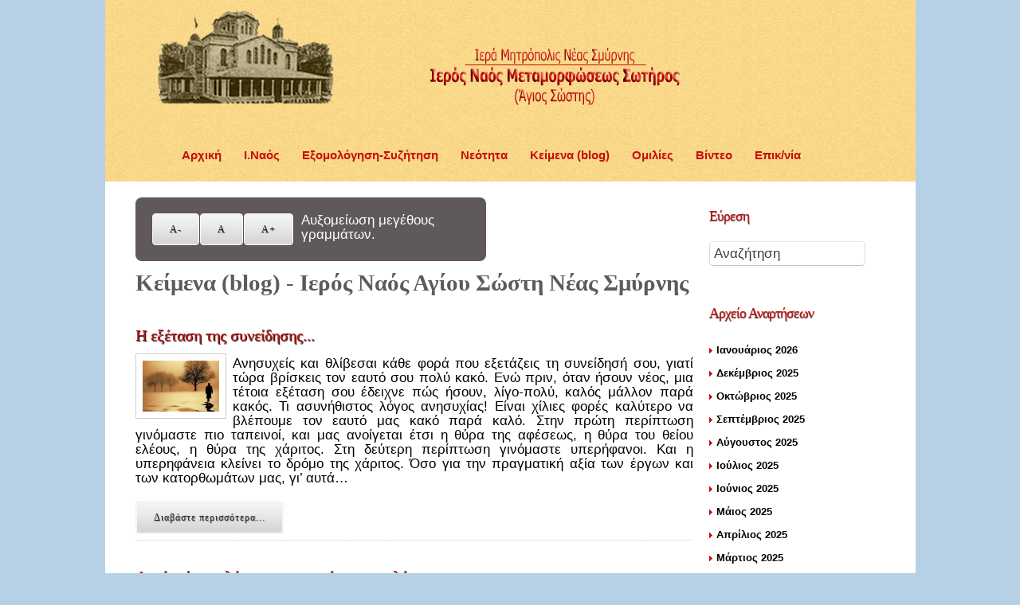

--- FILE ---
content_type: text/html; charset=utf-8
request_url: https://www.sostis.gr/blog/itemlist/tag/%CE%BA%CE%B1%CF%81%CE%B4%CE%B9%CE%AC
body_size: 17899
content:
<!DOCTYPE html PUBLIC "-//W3C//DTD XHTML 1.0 Transitional//EN" "http://www.w3.org/TR/xhtml1/DTD/xhtml1-transitional.dtd">
<html xmlns="http://www.w3.org/1999/xhtml" xml:lang="el-gr" lang="el-gr" >
    <head>
  <script type="text/javascript" >document.documentElement.className="jsEnabled";</script>
                <base href="https://www.sostis.gr/blog/itemlist/tag/καρδιά" />
  <meta http-equiv="content-type" content="text/html; charset=utf-8" />
  <meta name="keywords" content="Ιερός Ναός Μεταμόρφώσεως Σωτήρος Νέας Σμύρνης, Ιερός Ναός, Μεταμόρφωση Σωτήρος, Άγιος Σώστης,sostis,agiossostis,agios sostis" />
  <meta name="description" content="Ιερός Ναός Αγίου Σώστη και Μεταμορφώσεως Σωτήρος (Λεωφ. Συγγρού).Ορθόδοξο site.Πνευματικά κείμενα κ.ά." />
  <meta name="generator" content="Agios Sostis" />
  <title>Κείμενα (blog) - Ιερός Ναός Αγίου Σώστη Νέας Σμύρνης</title>
  <link rel="stylesheet" href="/media/system/css/modal.css" type="text/css" />
  <link rel="stylesheet" href="/components/com_k2/css/k2.css" type="text/css" />
  <link rel="stylesheet" href="/plugins/system/rokbox/assets/styles/rokbox.css" type="text/css" />
  <link rel="stylesheet" href="/libraries/gantry/css/css-b825f3c52f788bffb336b70841e64d5d.php" type="text/css" />
  <link rel="stylesheet" href="/templates/theme913/css/css-88685ac8dd263bf016997300924c1687.php" type="text/css" />
  <link rel="stylesheet" href="/templates/theme913/css/css-5baac031c096042e746243da36950be2.php" type="text/css" />
  <link rel="stylesheet" href="https://fonts.googleapis.com/css?family=Mate+SC" type="text/css" />
  <link rel="stylesheet" href="https://fonts.googleapis.com/css?family=Tangerine" type="text/css" />
  <link rel="stylesheet" href="/templates/theme913/css/css-3e2f5ecfb1b7aeb2626652ad97c994e1.php" type="text/css" />
  <style type="text/css">
body {background:#b6d1e6;}body a {color:#fffafa;}#rt-header .rt-container {background:#111111;}#rt-bottom .rt-container {background:#111111;}#rt-footer .rt-container, #rt-copyright .rt-container, #rt-menu .rt-container {background:#454343;}
  </style>
  <script src="/media/system/js/mootools-core.js" type="text/javascript"></script>
  <script src="/media/system/js/core.js" type="text/javascript"></script>
  <script src="/media/system/js/mootools-more.js" type="text/javascript"></script>
  <script src="/media/system/js/modal.js" type="text/javascript"></script>
  <script src="//ajax.googleapis.com/ajax/libs/jquery/1.7/jquery.min.js" type="text/javascript"></script>
  <script src="/components/com_k2/js/k2.js" type="text/javascript"></script>
  <script src="/plugins/system/rokbox/assets/js/rokbox.js" type="text/javascript"></script>
  <script src="https://ajax.googleapis.com/ajax/libs/jquery/1.7.1/jquery.min.js" type="text/javascript"></script>
  <script src="https://ajax.googleapis.com/ajax/libs/jqueryui/1.8.16/jquery-ui.min.js" type="text/javascript"></script>
  <script src="/cache/js-1b7beeb1895779b2b5cdbc451f3b2d6f.php" type="text/javascript"></script>
  <script type="text/javascript">

		window.addEvent('domready', function() {

			SqueezeBox.initialize({});
			SqueezeBox.assign($$('a.modal'), {
				parse: 'rel'
			});
		});var K2SitePath = '/';if (typeof RokBoxSettings == 'undefined') RokBoxSettings = {pc: '100'};		(function(i,s,o,g,r,a,m){i['GoogleAnalyticsObject']=r;i[r]=i[r]||function(){
		(i[r].q=i[r].q||[]).push(arguments)},i[r].l=1*new Date();a=s.createElement(o),
		m=s.getElementsByTagName(o)[0];a.async=1;a.src=g;m.parentNode.insertBefore(a,m)
		})(window,document,'script','//www.google-analytics.com/analytics.js','__gaTracker');
		__gaTracker('create', 'UA-34568685-1', 'auto');
		__gaTracker('send', 'pageview');
	
			window.addEvent('domready', function() {
				var modules = ['rt-block'];
				var header = ['h3','h2:not(.itemTitle)','h1'];
				GantryBuildSpans(modules, header);
			});
		window.addEvent('domready', function() {                new Fusion('ul.menutop', {
                    pill: 0,
                    effect: 'slide and fade',
                    opacity:  0.9,
                    hideDelay:  500,
                    centered:  0,
                    tweakInitial: {'x': -10, 'y': -13},
                    tweakSubsequent: {'x':  0, 'y':  0},
                    tweakSizes: {'width': 20, 'height': 20},
                    menuFx: {duration:  300, transition: Fx.Transitions.Circ.easeOut},
                    pillFx: {duration:  400, transition: Fx.Transitions.Back.easeOut}
                });
            
});

  </script>
 
           
            
      <style type="text/css">
          body .itemFullText, body .catItemIntroText, body .genericItemIntroText, body .tagItemIntroText {
            font-size:17px;
            line-height:18px;
          }
      </style>
      
      
      <script type="text/javascript" src="/templates/theme913/js/mediaelement-and-player.min.js"></script>
    </head>
  
 

    
<style>
 div.catItemHeader, div.itemHeader, div.userItemHeader, div.componentheading {
   font-size: 170%;
    line-height: 1.1em;
    width: auto;
  color:#60595B;
  text-shadow:none;
  font-weight: bold;
}   
</style>  
    
     
    <body  class="cssstyle-style1 font-family-geneva font-size-is-default menu-type-fusionmenu col12 option-com-k2 menu-blog -blog"id=" blog">
  
      <div id="rt-iewarn">
        <div class="rt-container">
                    <div class="clear"></div>
        </div>
      </div>
  
    <div class="container ">
                        

            
      <div id="rt-top" >
        <div class="rt-container">             
          <div class="rt-grid-12 rt-alpha rt-omega">
                        <div class="rt-block">
                                

<div class="custom"  >
	<p><img src="/images/stories/inaos.png" alt="" /></p></div>
            </div>
        	
</div>
                    <div class="clear"></div>
                    <div class="img-l" style=" margin-left:340px; position: relative; top: -120px; height:0px;"> <img src="/images/logo.png" /></div>
          <div class="clear"></div>
        </div>
      </div>
                  
            
     <!-- ************* MINE ****** -->       
            
        
    <!-- *************TELOS MINE ****** -->
             
             
            <div id="rt-header">
        <div class="rt-container">
          <div class="rt-grid-12 rt-alpha rt-omega">
    	<div class="rt-block">
		<a href="/" id="rt-logo"></a>
	</div>
	
<div class="rt-fusionmenu">
<div class="nopill">
<div class="rt-menubar">
    <ul class="menutop level1 " >
                        <li class="item101 root" >
                            <a class="orphan item bullet" href="/"  >
                    <span>
                                        Αρχική                                                            </span>
                </a>
            
                    </li>
                                <li class="item116 root" >
                            <a class="orphan item bullet" href="/ieros-naos"  >
                    <span>
                                        Ι.Ναός                                                            </span>
                </a>
            
                    </li>
                                <li class="item123 root" >
                            <a class="orphan item bullet" href="/confession"  >
                    <span>
                                        Εξομολόγηση-Συζήτηση                                                            </span>
                </a>
            
                    </li>
                                <li class="item119 parent root" >
                            <a class="daddy item bullet" href="/neotita"  >
                    <span>
                                        Νεότητα                                                            </span>
                </a>
            
                                                <div class="fusion-submenu-wrapper level2" style="width:180px;">
                        
                        <ul class="level2" style="width:180px;">
                                                                                                        <li class="item200" >
                            <a class="orphan item bullet" href="/neotita/kathxhtiko-sxoleio"  >
                    <span>
                                        Κατηχητικό Σχολείο                                                            </span>
                </a>
            
                    </li>
                                                                                                                                                <li class="item201" >
                            <a class="orphan item bullet" href="/neotita/synatnhsh-newn"  >
                    <span>
                                        Συνάντηση Νέων                                                            </span>
                </a>
            
                    </li>
                                                                                            </ul>

                                                <div class="drop-bot"></div>
                    </div>
                                    </li>
                                <li class="item117 active root" >
                            <a class="orphan item bullet" href="/blog"  >
                    <span>
                                        Κείμενα (blog)                                                            </span>
                </a>
            
                    </li>
                                <li class="item142 root" >
                            <a class="orphan item bullet" href="/omilies"  >
                    <span>
                                        Ομιλίες                                                            </span>
                </a>
            
                    </li>
                                <li class="item186 root" >
                            <a class="orphan item bullet" href="/videos"  >
                    <span>
                                        Βίντεο                                                            </span>
                </a>
            
                    </li>
                                <li class="item114 root" >
                            <a class="orphan item bullet" href="https://www.sostis.gr/contact"  >
                    <span>
                                        Επικ/νία                                                            </span>
                </a>
            
                    </li>
                    </ul>
</div>
</div>
</div>
</div>
          <div class="clear"></div>
        </div>
      </div>
                                                
            
                        
            
       
                      <div id="rt-main" class="mb9-sa3">
                <div class="rt-container">
                    <div class="rt-grid-9 ">
                                                <div id="rt-content-top">
                            <div class="rt-grid-9 rt-alpha rt-omega">
                        <div class="rt-block">
                                

<div class="custom"  >
	<div class="font-sizer"><form class="decrease-font" action="" method="post"><input type="hidden" name="dec_font" value="" /> <input type="submit" value="A-" title="Μείωση μεγέθους γραμματοσειράς" /></form><form class="default-font" action="" method="post"><input type="hidden" name="def_font" value="" /> <input type="submit" value="A" title="Επαναφορά μεγέθους γραμματοσειράς" /></form><form class="increase-font" action="" method="post"><input type="hidden" name="inc_font" value="" /> <input type="submit" value="A+" title="Αύξηση μεγέθους γραμματοσειράς" /></form><span class="desc">Αυξομείωση μεγέθους γραμμάτων.</span></div></div>
            </div>
        	
</div>
                        </div>
                                                						<div class="rt-block">
	                        <div id="rt-mainbody">
								<div class="component-content">
	                            	
<!-- Start K2 Tag Layout -->
<div id="k2Container" class="tagView  blog">

		<!-- Page title -->
	<div class="componentheading blog">
		Κείμενα (blog) - Ιερός Ναός Αγίου Σώστη Νέας Σμύρνης	</div>
	
	
		<div class="tagItemList">
		
		<!-- Start K2 Item Layout -->
		<div class="tagItemView">

			<div class="tagItemHeader">
							
			  			  <!-- Item title -->
			  <h2 class="tagItemTitle">
			  						<a href="/blog/item/5577-exetasi-synidisis-osios-makarios-optina" style=" color:#C90C0C;font-family: 'Tahoma',serif;
    font-size: 20px;
    font-size-adjust: none;
    font-stretch: normal;
    font-style: normal;
    font-variant: normal;
    font-weight: normal;
    line-height: 22px;
    margin-bottom: 10px;
    margin-left: 0;
    margin-right: 0;
    margin-top: 0;
    padding-bottom: 0;
    padding-left: 0;
    padding-right: 0;
    padding-top: 0;
    text-shadow: 1px 1px 1px #000000;">
			  		Η εξέταση της συνείδησης...			  	</a>
			  				  </h2>
			  		  </div>

		  <div class="tagItemBody">
			  			  <!-- Item Image -->
			  <div class="tagItemImageBlock">
				  <span class="tagItemImage">
				    <a href="/blog/item/5577-exetasi-synidisis-osios-makarios-optina" title="&Eta; &epsilon;&xi;έ&tau;&alpha;&sigma;&eta; &tau;&eta;&sigmaf; &sigma;&upsilon;&nu;&epsilon;ί&delta;&eta;&sigma;&eta;&sigmaf;...">
				    	<img src="/media/k2/items/cache/f77892745ea18687d7c96ab720cd14bd_Generic.jpg" alt="&Eta; &epsilon;&xi;έ&tau;&alpha;&sigma;&eta; &tau;&eta;&sigmaf; &sigma;&upsilon;&nu;&epsilon;ί&delta;&eta;&sigma;&eta;&sigmaf;..." style="width:96px; height:auto;" />
				    </a>
				  </span>
				  <div class="clr"></div>
			  </div>
			  			  
			  			  <!-- Item introtext -->
			  <div class="tagItemIntroText">
			  	Ανησυχείς και θλίβεσαι κάθε φορά που εξετάζεις τη συνείδησή σου, γιατί τώρα βρίσκεις τον εαυτό σου πολύ κακό. Ενώ πριν, όταν ήσουν νέος, μια τέτοια εξέταση σου έδειχνε πώς ήσουν, λίγο-πολύ, καλός μάλλον παρά κακός. Τι ασυνήθιστος λόγος ανησυχίας! Είναι χίλιες φορές καλύτερο να βλέπουμε τον εαυτό μας κακό παρά καλό. Στην πρώτη περίπτωση γινόμαστε πιο ταπεινοί, και μας ανοίγεται έτσι η θύρα της αφέσεως, η θύρα του θείου ελέους, η θύρα της χάριτος. Στη δεύτερη περίπτωση γινόμαστε υπερήφανοι. Και η υπερηφάνεια κλείνει το δρόμο της χάριτος. Όσο για την πραγματική αξία των έργων και των κατορθωμάτων μας, γι’ αυτά&#8230;			  </div>
			  
			  <div class="clr"></div>
		  </div>
		  
		  <div class="clr"></div>
		  
		  		  
						
						<!-- Item "read more..." link -->
			<div class="tagItemReadMore">
				<a class="k2ReadMore" href="/blog/item/5577-exetasi-synidisis-osios-makarios-optina">
					Διαβάστε περισσότερα...				</a>
			</div>
			
			<div class="clr"></div>
		</div>
		<!-- End K2 Item Layout -->
		
		
		<!-- Start K2 Item Layout -->
		<div class="tagItemView">

			<div class="tagItemHeader">
							
			  			  <!-- Item title -->
			  <h2 class="tagItemTitle">
			  						<a href="/blog/item/5568-kardia-eleftheria-gerontas-thaddeos" style=" color:#C90C0C;font-family: 'Tahoma',serif;
    font-size: 20px;
    font-size-adjust: none;
    font-stretch: normal;
    font-style: normal;
    font-variant: normal;
    font-weight: normal;
    line-height: 22px;
    margin-bottom: 10px;
    margin-left: 0;
    margin-right: 0;
    margin-top: 0;
    padding-bottom: 0;
    padding-left: 0;
    padding-right: 0;
    padding-top: 0;
    text-shadow: 1px 1px 1px #000000;">
			  		Αυτός είναι ο λόγος που υποφέρουμε πολύ...			  	</a>
			  				  </h2>
			  		  </div>

		  <div class="tagItemBody">
			  			  <!-- Item Image -->
			  <div class="tagItemImageBlock">
				  <span class="tagItemImage">
				    <a href="/blog/item/5568-kardia-eleftheria-gerontas-thaddeos" title="&Alpha;&upsilon;&tau;ό&sigmaf; &epsilon;ί&nu;&alpha;&iota; &omicron; &lambda;ό&gamma;&omicron;&sigmaf; &pi;&omicron;&upsilon; &upsilon;&pi;&omicron;&phi;έ&rho;&omicron;&upsilon;&mu;&epsilon; &pi;&omicron;&lambda;ύ...">
				    	<img src="/media/k2/items/cache/cdcfd4bd1abe7d0b20001fe9869d9c93_Generic.jpg" alt="&Alpha;&upsilon;&tau;ό&sigmaf; &epsilon;ί&nu;&alpha;&iota; &omicron; &lambda;ό&gamma;&omicron;&sigmaf; &pi;&omicron;&upsilon; &upsilon;&pi;&omicron;&phi;έ&rho;&omicron;&upsilon;&mu;&epsilon; &pi;&omicron;&lambda;ύ..." style="width:96px; height:auto;" />
				    </a>
				  </span>
				  <div class="clr"></div>
			  </div>
			  			  
			  			  <!-- Item introtext -->
			  <div class="tagItemIntroText">
			  	Ο Κύριος βλέπει το εσωτερικό βάθος της καρδιάς, αυτό που η καρδιά λαχταρά και επιθυμεί. Και αν βλέπει ότι μια ψυχή δεν μπορεί να επιστρέψει στην εστία της, θα την εξαγνίσει, όποτε νομίζει Εκείνος, και θα την ελκύσει στο κέντρο της οικίας της, εκεί όπου η ψυχή θα βρει ειρήνη. Ωστόσο αν στο πιο βαθύ κομμάτι της καρδιάς μας υπάρχει κάτι ακάθαρτο, κάτι που ελκύεται από τον κόσμο τούτο και προσκολλάται σ’ αυτόν, τότε η περιπλάνησή μας θα κρατήσει καιρό και θα συναντήσει πολλή θλίψη και βάσανο. Εμείς που είμαστε, τρόπος του λέγειν, ευσεβείς, θα γνωρίσουμε περισσότερη θλίψη από εκείνους&#8230;			  </div>
			  
			  <div class="clr"></div>
		  </div>
		  
		  <div class="clr"></div>
		  
		  		  
						
						<!-- Item "read more..." link -->
			<div class="tagItemReadMore">
				<a class="k2ReadMore" href="/blog/item/5568-kardia-eleftheria-gerontas-thaddeos">
					Διαβάστε περισσότερα...				</a>
			</div>
			
			<div class="clr"></div>
		</div>
		<!-- End K2 Item Layout -->
		
		
		<!-- Start K2 Item Layout -->
		<div class="tagItemView">

			<div class="tagItemHeader">
							
			  			  <!-- Item title -->
			  <h2 class="tagItemTitle">
			  						<a href="/blog/item/5540-kardia-phatni-archimandritis-kapsanis" style=" color:#C90C0C;font-family: 'Tahoma',serif;
    font-size: 20px;
    font-size-adjust: none;
    font-stretch: normal;
    font-style: normal;
    font-variant: normal;
    font-weight: normal;
    line-height: 22px;
    margin-bottom: 10px;
    margin-left: 0;
    margin-right: 0;
    margin-top: 0;
    padding-bottom: 0;
    padding-left: 0;
    padding-right: 0;
    padding-top: 0;
    text-shadow: 1px 1px 1px #000000;">
			  		Aν η καρδιά μας ήταν μια φάτνη…			  	</a>
			  				  </h2>
			  		  </div>

		  <div class="tagItemBody">
			  			  <!-- Item Image -->
			  <div class="tagItemImageBlock">
				  <span class="tagItemImage">
				    <a href="/blog/item/5540-kardia-phatni-archimandritis-kapsanis" title="A&nu; &eta; &kappa;&alpha;&rho;&delta;&iota;ά &mu;&alpha;&sigmaf; ή&tau;&alpha;&nu; &mu;&iota;&alpha; &phi;ά&tau;&nu;&eta;&hellip;">
				    	<img src="/media/k2/items/cache/a3f3d884397656c6e8adec7cd2e489f9_Generic.jpg" alt="A&nu; &eta; &kappa;&alpha;&rho;&delta;&iota;ά &mu;&alpha;&sigmaf; ή&tau;&alpha;&nu; &mu;&iota;&alpha; &phi;ά&tau;&nu;&eta;&hellip;" style="width:96px; height:auto;" />
				    </a>
				  </span>
				  <div class="clr"></div>
			  </div>
			  			  
			  			  <!-- Item introtext -->
			  <div class="tagItemIntroText">
			  	Η αγία μας Εκκλησία μας εκάλεσε σήμερα να μεταβούμε νοερώς στο άγιο Σπήλαιο της Βηθλεέμ και εκεί να προσκυνήσουμε τον Κύριο και Θεό μας, τον πτωχεύσαντα και σαρκωθέντα για εμάς και για την σωτηρία μας, μαζί με τους Ποιμένες και τους εξ ανατολών Μάγους, και να ψάλουμε και εμείς με των Αγγέλων τον ύμνο· «δόξα εν υψίστοις Θεώ και επί γης ειρήνη, εν ανθρώποις ευδοκία». Και όντως εκεί ήμασταν και εμείς απόψε, στην αγία Βηθλεέμ, και βλέπαμε αυτό το μυστήριο το ξένο, το ανερμήνευτο, το παράδοξο, πώς ο άναρχος Θεός άρχεται, και πώς ο αχώρητος Θεός χωρείται, και όλα αυτά&#8230;			  </div>
			  
			  <div class="clr"></div>
		  </div>
		  
		  <div class="clr"></div>
		  
		  		  
						
						<!-- Item "read more..." link -->
			<div class="tagItemReadMore">
				<a class="k2ReadMore" href="/blog/item/5540-kardia-phatni-archimandritis-kapsanis">
					Διαβάστε περισσότερα...				</a>
			</div>
			
			<div class="clr"></div>
		</div>
		<!-- End K2 Item Layout -->
		
		
		<!-- Start K2 Item Layout -->
		<div class="tagItemView">

			<div class="tagItemHeader">
							
			  			  <!-- Item title -->
			  <h2 class="tagItemTitle">
			  						<a href="/blog/item/5539-panagia-mesitia-gerontas-thadeos" style=" color:#C90C0C;font-family: 'Tahoma',serif;
    font-size: 20px;
    font-size-adjust: none;
    font-stretch: normal;
    font-style: normal;
    font-variant: normal;
    font-weight: normal;
    line-height: 22px;
    margin-bottom: 10px;
    margin-left: 0;
    margin-right: 0;
    margin-top: 0;
    padding-bottom: 0;
    padding-left: 0;
    padding-right: 0;
    padding-top: 0;
    text-shadow: 1px 1px 1px #000000;">
			  		Η Παναγία μεσιτεύει για τη σωτηρία των ψυχών μας			  	</a>
			  				  </h2>
			  		  </div>

		  <div class="tagItemBody">
			  			  <!-- Item Image -->
			  <div class="tagItemImageBlock">
				  <span class="tagItemImage">
				    <a href="/blog/item/5539-panagia-mesitia-gerontas-thadeos" title="&Eta; &Pi;&alpha;&nu;&alpha;&gamma;ί&alpha; &mu;&epsilon;&sigma;&iota;&tau;&epsilon;ύ&epsilon;&iota; &gamma;&iota;&alpha; &tau;&eta; &sigma;&omega;&tau;&eta;&rho;ί&alpha; &tau;&omega;&nu; &psi;&upsilon;&chi;ώ&nu; &mu;&alpha;&sigmaf;">
				    	<img src="/media/k2/items/cache/8e7a85a08fdfca1c1ae5e9ab8fe4598d_Generic.jpg" alt="&Eta; &Pi;&alpha;&nu;&alpha;&gamma;ί&alpha; &mu;&epsilon;&sigma;&iota;&tau;&epsilon;ύ&epsilon;&iota; &gamma;&iota;&alpha; &tau;&eta; &sigma;&omega;&tau;&eta;&rho;ί&alpha; &tau;&omega;&nu; &psi;&upsilon;&chi;ώ&nu; &mu;&alpha;&sigmaf;" style="width:96px; height:auto;" />
				    </a>
				  </span>
				  <div class="clr"></div>
			  </div>
			  			  
			  			  <!-- Item introtext -->
			  <div class="tagItemIntroText">
			  	Η ζωή στη γη είναι πολύ μικρή, αφάνταστα μικρή. Αλλά μας έχουν δοθεί πολλά σ’ αυτή τη μικρή χρονική περίοδο της ζωής μας, προκειμένου να μπορέσουμε να στραφούμε προς τον Θεό εκ βάθους καρδίας. Εκείνος είναι που μπορεί να μεταμορφώσει και να αναστήσει τις ψυχές μας. Οι χριστιανοί είμαστε πράγματι πολύ τυχεροί, που έχουμε την Υπεραγία Θεοτόκο να πρεσβεύει για μας ενώπιον του θρόνου του Θεού. Γέροντας Θαδδαίος της Βιτόβνιτσα			  </div>
			  
			  <div class="clr"></div>
		  </div>
		  
		  <div class="clr"></div>
		  
		  		  
						
						<!-- Item "read more..." link -->
			<div class="tagItemReadMore">
				<a class="k2ReadMore" href="/blog/item/5539-panagia-mesitia-gerontas-thadeos">
					Διαβάστε περισσότερα...				</a>
			</div>
			
			<div class="clr"></div>
		</div>
		<!-- End K2 Item Layout -->
		
		
		<!-- Start K2 Item Layout -->
		<div class="tagItemView">

			<div class="tagItemHeader">
							
			  			  <!-- Item title -->
			  <h2 class="tagItemTitle">
			  						<a href="/blog/item/5527-kardia-agio-pnevma-agios-sofronios" style=" color:#C90C0C;font-family: 'Tahoma',serif;
    font-size: 20px;
    font-size-adjust: none;
    font-stretch: normal;
    font-style: normal;
    font-variant: normal;
    font-weight: normal;
    line-height: 22px;
    margin-bottom: 10px;
    margin-left: 0;
    margin-right: 0;
    margin-top: 0;
    padding-bottom: 0;
    padding-left: 0;
    padding-right: 0;
    padding-top: 0;
    text-shadow: 1px 1px 1px #000000;">
			  		...ανοίξτε την καρδιά σας, για να χαράξει εκεί το &#039;Aγιο Πνεύμα την εικόνα του Χριστού...			  	</a>
			  				  </h2>
			  		  </div>

		  <div class="tagItemBody">
			  			  <!-- Item Image -->
			  <div class="tagItemImageBlock">
				  <span class="tagItemImage">
				    <a href="/blog/item/5527-kardia-agio-pnevma-agios-sofronios" title="...&alpha;&nu;&omicron;ί&xi;&tau;&epsilon; &tau;&eta;&nu; &kappa;&alpha;&rho;&delta;&iota;ά &sigma;&alpha;&sigmaf;, &gamma;&iota;&alpha; &nu;&alpha; &chi;&alpha;&rho;ά&xi;&epsilon;&iota; &epsilon;&kappa;&epsilon;ί &tau;&omicron; &amp;#039;A&gamma;&iota;&omicron; &Pi;&nu;&epsilon;ύ&mu;&alpha; &tau;&eta;&nu; &epsilon;&iota;&kappa;ό&nu;&alpha; &tau;&omicron;&upsilon; &Chi;&rho;&iota;&sigma;&tau;&omicron;ύ...">
				    	<img src="/media/k2/items/cache/46e1b32094ac91871f61f19162af77b8_Generic.jpg" alt="...&alpha;&nu;&omicron;ί&xi;&tau;&epsilon; &tau;&eta;&nu; &kappa;&alpha;&rho;&delta;&iota;ά &sigma;&alpha;&sigmaf;, &gamma;&iota;&alpha; &nu;&alpha; &chi;&alpha;&rho;ά&xi;&epsilon;&iota; &epsilon;&kappa;&epsilon;ί &tau;&omicron; &amp;#039;A&gamma;&iota;&omicron; &Pi;&nu;&epsilon;ύ&mu;&alpha; &tau;&eta;&nu; &epsilon;&iota;&kappa;ό&nu;&alpha; &tau;&omicron;&upsilon; &Chi;&rho;&iota;&sigma;&tau;&omicron;ύ..." style="width:96px; height:auto;" />
				    </a>
				  </span>
				  <div class="clr"></div>
			  </div>
			  			  
			  			  <!-- Item introtext -->
			  <div class="tagItemIntroText">
			  	Αγαπητοί μου αδελφοί και αδελφές, ανοίξτε την καρδιά σας, για να χαράξει εκεί το Άγιο Πνεύμα την εικόνα του Χριστού. Τότε θα γίνετε σιγά-σιγά ικανοί να έχετε μέσα σας τη χαρά και το πένθος, το θάνατο και την ανάσταση. Κοιτάξτε το μεγαλειώδες θέαμα που ο Θεός μας φανέρωσε στη δημιουργία του κόσμου, στην κατασκευή του ανθρώπου «κατ’ εικόνα και καθ’ ομοίωσιν» Του. Εκείνο που αναζητούμε δεν περιορίζεται στη μικρή μας καθημερινή ζωή. Αναζητούμε να είμαστε με τον Θεό και να αποκτήσουμε μέσα μας τη ζωή σε όλο το πλάτος, το κοσμικό και το θείο. Για την Ορθόδοξη Εκκλησία η σωτηρία&#8230;			  </div>
			  
			  <div class="clr"></div>
		  </div>
		  
		  <div class="clr"></div>
		  
		  		  
						
						<!-- Item "read more..." link -->
			<div class="tagItemReadMore">
				<a class="k2ReadMore" href="/blog/item/5527-kardia-agio-pnevma-agios-sofronios">
					Διαβάστε περισσότερα...				</a>
			</div>
			
			<div class="clr"></div>
		</div>
		<!-- End K2 Item Layout -->
		
		
		<!-- Start K2 Item Layout -->
		<div class="tagItemView">

			<div class="tagItemHeader">
							
			  			  <!-- Item title -->
			  <h2 class="tagItemTitle">
			  						<a href="/blog/item/5517-eirini-theou-agios-popovits" style=" color:#C90C0C;font-family: 'Tahoma',serif;
    font-size: 20px;
    font-size-adjust: none;
    font-stretch: normal;
    font-style: normal;
    font-variant: normal;
    font-weight: normal;
    line-height: 22px;
    margin-bottom: 10px;
    margin-left: 0;
    margin-right: 0;
    margin-top: 0;
    padding-bottom: 0;
    padding-left: 0;
    padding-right: 0;
    padding-top: 0;
    text-shadow: 1px 1px 1px #000000;">
			  		Η Αγάπη Του φέρνει την Ειρήνη Του στις καρδιές μας...			  	</a>
			  				  </h2>
			  		  </div>

		  <div class="tagItemBody">
			  			  <!-- Item Image -->
			  <div class="tagItemImageBlock">
				  <span class="tagItemImage">
				    <a href="/blog/item/5517-eirini-theou-agios-popovits" title="&Eta; &Alpha;&gamma;ά&pi;&eta; &Tau;&omicron;&upsilon; &phi;έ&rho;&nu;&epsilon;&iota; &tau;&eta;&nu; &Epsilon;&iota;&rho;ή&nu;&eta; &Tau;&omicron;&upsilon; &sigma;&tau;&iota;&sigmaf; &kappa;&alpha;&rho;&delta;&iota;έ&sigmaf; &mu;&alpha;&sigmaf;...">
				    	<img src="/media/k2/items/cache/a5bf66a85eb1934333613ec7ea857fcc_Generic.jpg" alt="&Eta; &Alpha;&gamma;ά&pi;&eta; &Tau;&omicron;&upsilon; &phi;έ&rho;&nu;&epsilon;&iota; &tau;&eta;&nu; &Epsilon;&iota;&rho;ή&nu;&eta; &Tau;&omicron;&upsilon; &sigma;&tau;&iota;&sigmaf; &kappa;&alpha;&rho;&delta;&iota;έ&sigmaf; &mu;&alpha;&sigmaf;..." style="width:96px; height:auto;" />
				    </a>
				  </span>
				  <div class="clr"></div>
			  </div>
			  			  
			  			  <!-- Item introtext -->
			  <div class="tagItemIntroText">
			  	3,15. «και η ειρήνη του Θεού βραβευέτω εν ταις καρδίαις υμών, εις ην και εκλήθητε εν ενί σώματι· και ευχάριστοι γίνεσθε» Η αγάπη (όπως ειπώθηκε), ενώνει και τους αγγέλους και τους ανθρώπους και ότι είναι «τέλειο» σε όλα τα δημιουργήματα, από το πρώτο μέχρι το τελευταίο, από το πιο μεγάλο μέχρι το πιο μικρό.Η αγάπη, αυτή η δημιουργική και πανσυνενώνουσα έλλογη θεανθρώπινη δύναμη, μας συνενώνει στην Εκκλησία με όλες της τις τελειότητες και πρώτιστα «συν πάσι τοις αγίοις».Και ό,τι είναι έλλογο, θεανθρώπινο και άγιο, εμείς το διαβιώνουμε σαν αθάνατη και αιώνια παν-ενότητα, το διαβιώνουμε «εν ενί σώματι», στο σώμα της&#8230;			  </div>
			  
			  <div class="clr"></div>
		  </div>
		  
		  <div class="clr"></div>
		  
		  		  
						
						<!-- Item "read more..." link -->
			<div class="tagItemReadMore">
				<a class="k2ReadMore" href="/blog/item/5517-eirini-theou-agios-popovits">
					Διαβάστε περισσότερα...				</a>
			</div>
			
			<div class="clr"></div>
		</div>
		<!-- End K2 Item Layout -->
		
		
		<!-- Start K2 Item Layout -->
		<div class="tagItemView">

			<div class="tagItemHeader">
							
			  			  <!-- Item title -->
			  <h2 class="tagItemTitle">
			  						<a href="/blog/item/5502-ebistosini-theos-agios-theofanis-eglistos" style=" color:#C90C0C;font-family: 'Tahoma',serif;
    font-size: 20px;
    font-size-adjust: none;
    font-stretch: normal;
    font-style: normal;
    font-variant: normal;
    font-weight: normal;
    line-height: 22px;
    margin-bottom: 10px;
    margin-left: 0;
    margin-right: 0;
    margin-top: 0;
    padding-bottom: 0;
    padding-left: 0;
    padding-right: 0;
    padding-top: 0;
    text-shadow: 1px 1px 1px #000000;">
			  		Πώς θα αφεθείς στα χέρια του Θεού...;			  	</a>
			  				  </h2>
			  		  </div>

		  <div class="tagItemBody">
			  			  <!-- Item Image -->
			  <div class="tagItemImageBlock">
				  <span class="tagItemImage">
				    <a href="/blog/item/5502-ebistosini-theos-agios-theofanis-eglistos" title="&Pi;ώ&sigmaf; &theta;&alpha; &alpha;&phi;&epsilon;&theta;&epsilon;ί&sigmaf; &sigma;&tau;&alpha; &chi;έ&rho;&iota;&alpha; &tau;&omicron;&upsilon; &Theta;&epsilon;&omicron;ύ...;">
				    	<img src="/media/k2/items/cache/50c078f0ee21772a38213187a27ff931_Generic.jpg" alt="&Pi;ώ&sigmaf; &theta;&alpha; &alpha;&phi;&epsilon;&theta;&epsilon;ί&sigmaf; &sigma;&tau;&alpha; &chi;έ&rho;&iota;&alpha; &tau;&omicron;&upsilon; &Theta;&epsilon;&omicron;ύ...;" style="width:96px; height:auto;" />
				    </a>
				  </span>
				  <div class="clr"></div>
			  </div>
			  			  
			  			  <!-- Item introtext -->
			  <div class="tagItemIntroText">
			  	Έχεις ακόμη ανησυχίες. Πες μου, από πού θα μπορούσαν να προέρχονται; Όλα τα εξωτερικά πάνε καλά. Όλα τα εσωτερικά τα έχεις επανεξετάσει και τακτοποιήσει. Την απόφασή σου την έχεις πάρει. Από πού, λοιπόν, προέρχονται αυτές οι ανησυχίες; Όλες είναι από τον εχθρό. Όλες. Από πουθενά αλλού.Τι άλλο θα μπορούσε να συμβαίνει; Μήπως σκέφτεσαι να φτιάξεις τη ζωή σου μόνη σου, με τις δικές σου ικανότητες και προσπάθειες; Αν πραγματικά αυτό σκέφτεσαι, σε συμβουλεύω ν' αλλάξεις αμέσως γνώμη, αλλιώς δεν θ' απαλλαγείς από τη σύγχυση και την ταραχή.Εξέτασε πάλι τον εαυτό σου ή θυμήσου ό,τι σου έχω υποδείξει και ό,τι έχει&#8230;			  </div>
			  
			  <div class="clr"></div>
		  </div>
		  
		  <div class="clr"></div>
		  
		  		  
						
						<!-- Item "read more..." link -->
			<div class="tagItemReadMore">
				<a class="k2ReadMore" href="/blog/item/5502-ebistosini-theos-agios-theofanis-eglistos">
					Διαβάστε περισσότερα...				</a>
			</div>
			
			<div class="clr"></div>
		</div>
		<!-- End K2 Item Layout -->
		
		
		<!-- Start K2 Item Layout -->
		<div class="tagItemView">

			<div class="tagItemHeader">
							
			  			  <!-- Item title -->
			  <h2 class="tagItemTitle">
			  						<a href="/blog/item/5474-amartia-skepsis-megas-vassilios" style=" color:#C90C0C;font-family: 'Tahoma',serif;
    font-size: 20px;
    font-size-adjust: none;
    font-stretch: normal;
    font-style: normal;
    font-variant: normal;
    font-weight: normal;
    line-height: 22px;
    margin-bottom: 10px;
    margin-left: 0;
    margin-right: 0;
    margin-top: 0;
    padding-bottom: 0;
    padding-left: 0;
    padding-right: 0;
    padding-top: 0;
    text-shadow: 1px 1px 1px #000000;">
			  		Τα αμαρτήματα της σκέψης...			  	</a>
			  				  </h2>
			  		  </div>

		  <div class="tagItemBody">
			  			  <!-- Item Image -->
			  <div class="tagItemImageBlock">
				  <span class="tagItemImage">
				    <a href="/blog/item/5474-amartia-skepsis-megas-vassilios" title="&Tau;&alpha; &alpha;&mu;&alpha;&rho;&tau;ή&mu;&alpha;&tau;&alpha; &tau;&eta;&sigmaf; &sigma;&kappa;έ&psi;&eta;&sigmaf;...">
				    	<img src="/media/k2/items/cache/07de1368303c9802c2890f2299851723_Generic.jpg" alt="&Tau;&alpha; &alpha;&mu;&alpha;&rho;&tau;ή&mu;&alpha;&tau;&alpha; &tau;&eta;&sigmaf; &sigma;&kappa;έ&psi;&eta;&sigmaf;..." style="width:96px; height:auto;" />
				    </a>
				  </span>
				  <div class="clr"></div>
			  </div>
			  			  
			  			  <!-- Item introtext -->
			  <div class="tagItemIntroText">
			  	Ο Θεός μας χάρισε τη ικανότητα του λόγου, για να μπορούμε να επικοινωνούμε μεταξύ μας, γιατί αν είχαμε μόνο ψυχή και δεν είχαμε σώμα, τότε θα επικοινωνούσαμε με τις σκέψεις πολύ πιο γρήγορα. Και επειδή τις περισσότερες αμαρτίες τις κάνουμε με τη σκέψη, γι αυτό όρισε ως πιο σημαντική την καθαρότητα της σκέψης, η οποία θέλει περισσότερη προφύλαξη και φροντίδα, όπως ο γιατρός προφυλάγει περισσότερο τα αδύνατα σώματα με προληπτικές συνταγές. Οι αμαρτίες που γίνονται με το σώμα απαιτούν χρόνο, ευκαιρία, κόπο, συνεργάτες και μπορούν να διακοπούν και να μην ολοκληρωθούν. Αντίθετα οι αμαρτίες που γίνονται με τη σκέψη, λόγω&#8230;			  </div>
			  
			  <div class="clr"></div>
		  </div>
		  
		  <div class="clr"></div>
		  
		  		  
						
						<!-- Item "read more..." link -->
			<div class="tagItemReadMore">
				<a class="k2ReadMore" href="/blog/item/5474-amartia-skepsis-megas-vassilios">
					Διαβάστε περισσότερα...				</a>
			</div>
			
			<div class="clr"></div>
		</div>
		<!-- End K2 Item Layout -->
		
		
		<!-- Start K2 Item Layout -->
		<div class="tagItemView">

			<div class="tagItemHeader">
							
			  			  <!-- Item title -->
			  <h2 class="tagItemTitle">
			  						<a href="/blog/item/5468-logismoi-osios-theofanis-eglistos" style=" color:#C90C0C;font-family: 'Tahoma',serif;
    font-size: 20px;
    font-size-adjust: none;
    font-stretch: normal;
    font-style: normal;
    font-variant: normal;
    font-weight: normal;
    line-height: 22px;
    margin-bottom: 10px;
    margin-left: 0;
    margin-right: 0;
    margin-top: 0;
    padding-bottom: 0;
    padding-left: 0;
    padding-right: 0;
    padding-top: 0;
    text-shadow: 1px 1px 1px #000000;">
			  		Η μάχη με τους εμπαθείς λογισμούς... (Όσιος Θεοφάνης ο Έγκλειστος)			  	</a>
			  				  </h2>
			  		  </div>

		  <div class="tagItemBody">
			  			  <!-- Item Image -->
			  <div class="tagItemImageBlock">
				  <span class="tagItemImage">
				    <a href="/blog/item/5468-logismoi-osios-theofanis-eglistos" title="&Eta; &mu;ά&chi;&eta; &mu;&epsilon; &tau;&omicron;&upsilon;&sigmaf; &epsilon;&mu;&pi;&alpha;&theta;&epsilon;ί&sigmaf; &lambda;&omicron;&gamma;&iota;&sigma;&mu;&omicron;ύ&sigmaf;... (Ό&sigma;&iota;&omicron;&sigmaf; &Theta;&epsilon;&omicron;&phi;ά&nu;&eta;&sigmaf; &omicron; Έ&gamma;&kappa;&lambda;&epsilon;&iota;&sigma;&tau;&omicron;&sigmaf;)">
				    	<img src="/media/k2/items/cache/1f5c29a49dd7652e80304c6808fd5d38_Generic.jpg" alt="&Eta; &mu;ά&chi;&eta; &mu;&epsilon; &tau;&omicron;&upsilon;&sigmaf; &epsilon;&mu;&pi;&alpha;&theta;&epsilon;ί&sigmaf; &lambda;&omicron;&gamma;&iota;&sigma;&mu;&omicron;ύ&sigmaf;... (Ό&sigma;&iota;&omicron;&sigmaf; &Theta;&epsilon;&omicron;&phi;ά&nu;&eta;&sigmaf; &omicron; Έ&gamma;&kappa;&lambda;&epsilon;&iota;&sigma;&tau;&omicron;&sigmaf;)" style="width:96px; height:auto;" />
				    </a>
				  </span>
				  <div class="clr"></div>
			  </div>
			  			  
			  			  <!-- Item introtext -->
			  <div class="tagItemIntroText">
			  	Την περασμένη φορά σου περιέγραψα την όλη διαδικασία της μεταβάσεως από τον απλό λογισμό στην εμπαθή επιθυμία κι από εκεί στην εφάμαρτη πράξη. Όμως τα πράγματα δεν εξελίσσονται πάντα τόσο αργά όσο φάνηκε από την περιγραφή μου. Συχνά, αν όχι τις περισσότερες φορές, όλες οι φάσεις διαδέχονται η μία την άλλη αστραπιαία. Έτσι, πριν καλά-καλά προλάβει να εμφανιστεί ο λογισμός, τελείται η πράξη. Αυτό συμβαίνει κατεξοχήν στην περίπτωση του προφορικού λόγου. Δεν μπορείς, αλλά και δεν χρειάζεται ν’ αναλύεις όλα αυτά τα απρόβλεπτα και αλλεπάλληλα περιστατικά. Κάνε μόνο τούτο: Όταν αντιλαμβάνεσαι μιαν εμπαθή κίνηση, να στρέφεσαι αμέσως εναντίον της με&#8230;			  </div>
			  
			  <div class="clr"></div>
		  </div>
		  
		  <div class="clr"></div>
		  
		  		  
						
						<!-- Item "read more..." link -->
			<div class="tagItemReadMore">
				<a class="k2ReadMore" href="/blog/item/5468-logismoi-osios-theofanis-eglistos">
					Διαβάστε περισσότερα...				</a>
			</div>
			
			<div class="clr"></div>
		</div>
		<!-- End K2 Item Layout -->
		
		
		<!-- Start K2 Item Layout -->
		<div class="tagItemView">

			<div class="tagItemHeader">
							
			  			  <!-- Item title -->
			  <h2 class="tagItemTitle">
			  						<a href="/blog/item/5454-adialipti-prosefchi-gerontas-golovanski" style=" color:#C90C0C;font-family: 'Tahoma',serif;
    font-size: 20px;
    font-size-adjust: none;
    font-stretch: normal;
    font-style: normal;
    font-variant: normal;
    font-weight: normal;
    line-height: 22px;
    margin-bottom: 10px;
    margin-left: 0;
    margin-right: 0;
    margin-top: 0;
    padding-bottom: 0;
    padding-left: 0;
    padding-right: 0;
    padding-top: 0;
    text-shadow: 1px 1px 1px #000000;">
			  		...αδιάλειπτη προσευχή με καρδιά... (γέροντας Ε. Γκολοβάνσκι)			  	</a>
			  				  </h2>
			  		  </div>

		  <div class="tagItemBody">
			  			  <!-- Item Image -->
			  <div class="tagItemImageBlock">
				  <span class="tagItemImage">
				    <a href="/blog/item/5454-adialipti-prosefchi-gerontas-golovanski" title="...&alpha;&delta;&iota;ά&lambda;&epsilon;&iota;&pi;&tau;&eta; &pi;&rho;&omicron;&sigma;&epsilon;&upsilon;&chi;ή &mu;&epsilon; &kappa;&alpha;&rho;&delta;&iota;ά... (&gamma;έ&rho;&omicron;&nu;&tau;&alpha;&sigmaf; &Epsilon;. &Gamma;&kappa;&omicron;&lambda;&omicron;&beta;ά&nu;&sigma;&kappa;&iota;)">
				    	<img src="/media/k2/items/cache/6c1295254c1fd77b0bf5c280d7c50593_Generic.jpg" alt="...&alpha;&delta;&iota;ά&lambda;&epsilon;&iota;&pi;&tau;&eta; &pi;&rho;&omicron;&sigma;&epsilon;&upsilon;&chi;ή &mu;&epsilon; &kappa;&alpha;&rho;&delta;&iota;ά... (&gamma;έ&rho;&omicron;&nu;&tau;&alpha;&sigmaf; &Epsilon;. &Gamma;&kappa;&omicron;&lambda;&omicron;&beta;ά&nu;&sigma;&kappa;&iota;)" style="width:96px; height:auto;" />
				    </a>
				  </span>
				  <div class="clr"></div>
			  </div>
			  			  
			  			  <!-- Item introtext -->
			  <div class="tagItemIntroText">
			  	«Δεν ξέρετε πως είστε ναός του Θεού και πως το Πνεύμα του Θεού κατοικεί μέσα σας;» μας ρωτάει ο απόστολος Παύλος (Α’ Κορ. 3:16). Αφού, λοιπόν, όλοι οι χριστιανοί είμαστε ζωντανοί ναοί του Θεού, δεν πρέπει να γίνουμε οίκοι αδιάλειπτης προσευχής και δοξολογίας Εκείνου; Υπάρχει, όμως, κι άλλος ένας λόγος, για τον οποίο οφείλουμε να προσευχόμαστε αδιάλειπτα: Ο σατανάς με τα όργανά του και τους υπηρέτες του μας πολεμάει συνέχεια. Όμοια μας πολεμάει και η σάρκα, που εναντιώνεται στο πνεύμα. Μ’ αυτούς τους ισχυρούς εχθρούς δεν μπορούμε να τα βάλουμε μόνοι μας. Γι’ αυτό πρέπει να οπλιστούμε με την προσευχή.&#8230;			  </div>
			  
			  <div class="clr"></div>
		  </div>
		  
		  <div class="clr"></div>
		  
		  		  
						
						<!-- Item "read more..." link -->
			<div class="tagItemReadMore">
				<a class="k2ReadMore" href="/blog/item/5454-adialipti-prosefchi-gerontas-golovanski">
					Διαβάστε περισσότερα...				</a>
			</div>
			
			<div class="clr"></div>
		</div>
		<!-- End K2 Item Layout -->
		
			</div>

	<!-- Pagination -->
		<div class="k2Pagination">
		<ul><li class="pagination-start"><span class="pagenav">Έναρξη</span></li><li class="pagination-prev"><span class="pagenav">Προηγούμενο</span></li><li><span class="pagenav">1</span></li><li><a title="2" href="/blog/itemlist/tag/καρδιά?start=10" class="pagenav">2</a></li><li><a title="3" href="/blog/itemlist/tag/καρδιά?start=20" class="pagenav">3</a></li><li><a title="4" href="/blog/itemlist/tag/καρδιά?start=30" class="pagenav">4</a></li><li><a title="5" href="/blog/itemlist/tag/καρδιά?start=40" class="pagenav">5</a></li><li><a title="6" href="/blog/itemlist/tag/καρδιά?start=50" class="pagenav">6</a></li><li><a title="7" href="/blog/itemlist/tag/καρδιά?start=60" class="pagenav">7</a></li><li><a title="8" href="/blog/itemlist/tag/καρδιά?start=70" class="pagenav">8</a></li><li><a title="9" href="/blog/itemlist/tag/καρδιά?start=80" class="pagenav">9</a></li><li><a title="10" href="/blog/itemlist/tag/καρδιά?start=90" class="pagenav">10</a></li><li class="pagination-next"><a title="Επόμενο" href="/blog/itemlist/tag/καρδιά?start=10" class="pagenav">Επόμενο</a></li><li class="pagination-end"><a title="Τέλος" href="/blog/itemlist/tag/καρδιά?start=120" class="pagenav">Τέλος</a></li></ul>		<div class="clr"></div>
		Σελίδα 1 από 13	</div>
	
		
</div>
<!-- End K2 Tag Layout -->

<!-- JoomlaWorks "K2" (v2.5.7) | Learn more about K2 at http://getk2.org -->


								</div>
	                        </div>
						</div>
                                                                    </div>
                                <div class="rt-grid-3 ">
                <div id="rt-sidebar-a">
                                        <div class="rt-block">
                				<div class="module-title">
                	<h2 class="title">Εύρεση</h2>
				</div>
                                
<div id="k2ModuleBox83" class="k2SearchBlock">
	<form action="/blog/itemlist/search" method="get" autocomplete="off" class="k2SearchBlockForm">

		<input type="text" value="Αναζήτηση" name="searchword" maxlength="20" size="20" alt="Αναζήτηση" class="inputbox" onblur="if(this.value=='') this.value='Αναζήτηση';" onfocus="if(this.value=='Αναζήτηση') this.value='';" />

		
		<input type="hidden" name="categories" value="" />
					</form>

	</div>
            </div>
        	                    <div class="rt-block">
                				<div class="module-title">
                	<h2 class="title">Αρχείο Αναρτήσεων</h2>
				</div>
                                <div id="k2ModuleBox90" class="k2ArchivesBlock">
  <ul>
        <li>
            <a href="/blog/itemlist/date/2026/1?catid=4">
        Ιανουάριος 2026              </a>
          </li>
        <li>
            <a href="/blog/itemlist/date/2025/12?catid=4">
        Δεκέμβριος 2025              </a>
          </li>
        <li>
            <a href="/blog/itemlist/date/2025/10?catid=4">
        Οκτώβριος 2025              </a>
          </li>
        <li>
            <a href="/blog/itemlist/date/2025/9?catid=4">
        Σεπτέμβριος 2025              </a>
          </li>
        <li>
            <a href="/blog/itemlist/date/2025/8?catid=4">
        Αύγουστος 2025              </a>
          </li>
        <li>
            <a href="/blog/itemlist/date/2025/7?catid=4">
        Ιούλιος 2025              </a>
          </li>
        <li>
            <a href="/blog/itemlist/date/2025/6?catid=4">
        Ιούνιος 2025              </a>
          </li>
        <li>
            <a href="/blog/itemlist/date/2025/5?catid=4">
        Μάιος 2025              </a>
          </li>
        <li>
            <a href="/blog/itemlist/date/2025/4?catid=4">
        Απρίλιος 2025              </a>
          </li>
        <li>
            <a href="/blog/itemlist/date/2025/3?catid=4">
        Μάρτιος 2025              </a>
          </li>
        <li>
            <a href="/blog/itemlist/date/2025/2?catid=4">
        Φεβρουάριος 2025              </a>
          </li>
        <li>
            <a href="/blog/itemlist/date/2025/1?catid=4">
        Ιανουάριος 2025              </a>
          </li>
      </ul>
</div>
            </div>
        	                    <div class="rt-block">
                				<div class="module-title">
                	<h2 class="title">Δημοφιλή</h2>
				</div>
                                
<div id="k2ModuleBox144" class="k2TagCloudBlock">
			<a href="/blog/itemlist/tag/Αγάπη Θεού" style="font-size:100%" title="353 άρθρα με τις ετικέτες &Alpha;&gamma;ά&pi;&eta; &Theta;&epsilon;&omicron;ύ">
		Αγάπη Θεού	</a>
				<a href="/blog/itemlist/tag/Αγία Γραφή" style="font-size:95%" title="233 άρθρα με τις ετικέτες &Alpha;&gamma;ί&alpha; &Gamma;&rho;&alpha;&phi;ή">
		Αγία Γραφή	</a>
				<a href="/blog/itemlist/tag/Θεός" style="font-size:100%" title="335 άρθρα με τις ετικέτες &Theta;&epsilon;ό&sigmaf;">
		Θεός	</a>
				<a href="/blog/itemlist/tag/Ιωάννης Κροστάνδης" style="font-size:100%" title="332 άρθρα με τις ετικέτες &Iota;&omega;ά&nu;&nu;&eta;&sigmaf; &Kappa;&rho;&omicron;&sigma;&tau;ά&nu;&delta;&eta;&sigmaf;">
		Ιωάννης Κροστάνδης	</a>
				<a href="/blog/itemlist/tag/Ιωάννης Χρυσόστομος" style="font-size:103%" title="403 άρθρα με τις ετικέτες &Iota;&omega;ά&nu;&nu;&eta;&sigmaf; &Chi;&rho;&upsilon;&sigma;ό&sigma;&tau;&omicron;&mu;&omicron;&sigmaf;">
		Ιωάννης Χρυσόστομος	</a>
				<a href="/blog/itemlist/tag/Ορθοδοξία" style="font-size:98%" title="296 άρθρα με τις ετικέτες &Omicron;&rho;&theta;&omicron;&delta;&omicron;&xi;ί&alpha;">
		Ορθοδοξία	</a>
				<a href="/blog/itemlist/tag/Παΐσιος Όσιος" style="font-size:102%" title="382 άρθρα με τις ετικέτες &Pi;&alpha;ΐ&sigma;&iota;&omicron;&sigmaf; Ό&sigma;&iota;&omicron;&sigmaf;">
		Παΐσιος Όσιος	</a>
				<a href="/blog/itemlist/tag/Παναγία" style="font-size:100%" title="339 άρθρα με τις ετικέτες &Pi;&alpha;&nu;&alpha;&gamma;ί&alpha;">
		Παναγία	</a>
				<a href="/blog/itemlist/tag/Πορφύριος Όσιος" style="font-size:97%" title="274 άρθρα με τις ετικέτες &Pi;&omicron;&rho;&phi;ύ&rho;&iota;&omicron;&sigmaf; Ό&sigma;&iota;&omicron;&sigmaf;">
		Πορφύριος Όσιος	</a>
				<a href="/blog/itemlist/tag/Χριστός" style="font-size:101%" title="368 άρθρα με τις ετικέτες &Chi;&rho;&iota;&sigma;&tau;ό&sigmaf;">
		Χριστός	</a>
				<a href="/blog/itemlist/tag/άνθρωπος" style="font-size:98%" title="304 άρθρα με τις ετικέτες ά&nu;&theta;&rho;&omega;&pi;&omicron;&sigmaf;">
		άνθρωπος	</a>
				<a href="/blog/itemlist/tag/αγάπη" style="font-size:111%" title="608 άρθρα με τις ετικέτες &alpha;&gamma;ά&pi;&eta;">
		αγάπη	</a>
				<a href="/blog/itemlist/tag/αγάπη σε Θεό" style="font-size:96%" title="248 άρθρα με τις ετικέτες &alpha;&gamma;ά&pi;&eta; &sigma;&epsilon; &Theta;&epsilon;ό">
		αγάπη σε Θεό	</a>
				<a href="/blog/itemlist/tag/αγώνας πνευματικός" style="font-size:98%" title="298 άρθρα με τις ετικέτες &alpha;&gamma;ώ&nu;&alpha;&sigmaf; &pi;&nu;&epsilon;&upsilon;&mu;&alpha;&tau;&iota;&kappa;ό&sigmaf;">
		αγώνας πνευματικός	</a>
				<a href="/blog/itemlist/tag/αιρέσεις" style="font-size:101%" title="372 άρθρα με τις ετικέτες &alpha;&iota;&rho;έ&sigma;&epsilon;&iota;&sigmaf;">
		αιρέσεις	</a>
				<a href="/blog/itemlist/tag/αμαρτία" style="font-size:101%" title="355 άρθρα με τις ετικέτες &alpha;&mu;&alpha;&rho;&tau;ί&alpha;">
		αμαρτία	</a>
				<a href="/blog/itemlist/tag/ανθρώπινες σχέσεις" style="font-size:99%" title="324 άρθρα με τις ετικέτες &alpha;&nu;&theta;&rho;ώ&pi;&iota;&nu;&epsilon;&sigmaf; &sigma;&chi;έ&sigma;&epsilon;&iota;&sigmaf;">
		ανθρώπινες σχέσεις	</a>
				<a href="/blog/itemlist/tag/διάβολος" style="font-size:97%" title="270 άρθρα με τις ετικέτες &delta;&iota;ά&beta;&omicron;&lambda;&omicron;&sigmaf;">
		διάβολος	</a>
				<a href="/blog/itemlist/tag/εγωισμός" style="font-size:96%" title="250 άρθρα με τις ετικέτες &epsilon;&gamma;&omega;&iota;&sigma;&mu;ό&sigmaf;">
		εγωισμός	</a>
				<a href="/blog/itemlist/tag/εκκλησία" style="font-size:96%" title="241 άρθρα με τις ετικέτες &epsilon;&kappa;&kappa;&lambda;&eta;&sigma;ί&alpha;">
		εκκλησία	</a>
				<a href="/blog/itemlist/tag/θάνατος" style="font-size:99%" title="311 άρθρα με τις ετικέτες &theta;ά&nu;&alpha;&tau;&omicron;&sigmaf;">
		θάνατος	</a>
				<a href="/blog/itemlist/tag/θαύμα" style="font-size:97%" title="261 άρθρα με τις ετικέτες &theta;&alpha;ύ&mu;&alpha;">
		θαύμα	</a>
				<a href="/blog/itemlist/tag/θλίψεις" style="font-size:98%" title="285 άρθρα με τις ετικέτες &theta;&lambda;ί&psi;&epsilon;&iota;&sigmaf;">
		θλίψεις	</a>
				<a href="/blog/itemlist/tag/μετάνοια" style="font-size:102%" title="382 άρθρα με τις ετικέτες &mu;&epsilon;&tau;ά&nu;&omicron;&iota;&alpha;">
		μετάνοια	</a>
				<a href="/blog/itemlist/tag/πάθη" style="font-size:97%" title="270 άρθρα με τις ετικέτες &pi;ά&theta;&eta;">
		πάθη	</a>
				<a href="/blog/itemlist/tag/πίστη" style="font-size:109%" title="557 άρθρα με τις ετικέτες &pi;ί&sigma;&tau;&eta;">
		πίστη	</a>
				<a href="/blog/itemlist/tag/πνευματική ζωή" style="font-size:97%" title="282 άρθρα με τις ετικέτες &pi;&nu;&epsilon;&upsilon;&mu;&alpha;&tau;&iota;&kappa;ή &zeta;&omega;ή">
		πνευματική ζωή	</a>
				<a href="/blog/itemlist/tag/προσευχή" style="font-size:120%" title="826 άρθρα με τις ετικέτες &pi;&rho;&omicron;&sigma;&epsilon;&upsilon;&chi;ή">
		προσευχή	</a>
				<a href="/blog/itemlist/tag/ταπεινοφροσύνη" style="font-size:97%" title="273 άρθρα με τις ετικέτες &tau;&alpha;&pi;&epsilon;&iota;&nu;&omicron;&phi;&rho;&omicron;&sigma;ύ&nu;&eta;">
		ταπεινοφροσύνη	</a>
				<a href="/blog/itemlist/tag/ψυχή" style="font-size:97%" title="280 άρθρα με τις ετικέτες &psi;&upsilon;&chi;ή">
		ψυχή	</a>
			<div class="clr"></div>
</div>
            </div>
        	                    <div class="rt-block">
                				<div class="module-title">
                	<h2 class="title">Δημοφιλή Θέματα (Α-Ω)</h2>
				</div>
                                
<div id="k2ModuleBox165" class="k2CustomCodeBlock">
	
<div class="tags-a-z k2TagCloudBlock">
			<a href="/blog/itemlist/tag/αγάπη" >
	αγάπη (608)	</a>
				<a href="/blog/itemlist/tag/Αγάπη Θεού" >
	Αγάπη Θεού (353)	</a>
				<a href="/blog/itemlist/tag/αγάπη σε Θεό" >
	αγάπη σε Θεό (248)	</a>
				<a href="/blog/itemlist/tag/αγάπη σε Χριστό" >
	αγάπη σε Χριστό (167)	</a>
				<a href="/blog/itemlist/tag/άγγελοι" >
	άγγελοι (73)	</a>
				<a href="/blog/itemlist/tag/Αγγλικανισμός" >
	Αγγλικανισμός (1)	</a>
				<a href="/blog/itemlist/tag/Αγία Γραφή" >
	Αγία Γραφή (233)	</a>
				<a href="/blog/itemlist/tag/Αγιασμός" >
	Αγιασμός (11)	</a>
				<a href="/blog/itemlist/tag/Άγιο Πνεύμα" >
	Άγιο Πνεύμα (99)	</a>
				<a href="/blog/itemlist/tag/Άγιο Φως" >
	Άγιο Φως (1)	</a>
				<a href="/blog/itemlist/tag/άγιοι" >
	άγιοι (181)	</a>
				<a href="/blog/itemlist/tag/άγιος" >
	άγιος (198)	</a>
				<a href="/blog/itemlist/tag/αγνότητα" >
	αγνότητα (43)	</a>
				<a href="/blog/itemlist/tag/άγχος" >
	άγχος (36)	</a>
				<a href="/blog/itemlist/tag/αγώνας" >
	αγώνας (105)	</a>
				<a href="/blog/itemlist/tag/αγώνας πνευματικός" >
	αγώνας πνευματικός (298)	</a>
				<a href="/blog/itemlist/tag/αδικία" >
	αδικία (6)	</a>
				<a href="/blog/itemlist/tag/Αθανασία" >
	Αθανασία (7)	</a>
				<a href="/blog/itemlist/tag/Αθανάσιος ο Μέγας" >
	Αθανάσιος ο Μέγας (4)	</a>
				<a href="/blog/itemlist/tag/αθεΐα" >
	αθεΐα (128)	</a>
				<a href="/blog/itemlist/tag/αιρέσει" >
	αιρέσει (1)	</a>
				<a href="/blog/itemlist/tag/αιρέσεις" >
	αιρέσεις (372)	</a>
				<a href="/blog/itemlist/tag/αιωνιότητα" >
	αιωνιότητα (16)	</a>
				<a href="/blog/itemlist/tag/ακηδία" >
	ακηδία (5)	</a>
				<a href="/blog/itemlist/tag/ακτημοσὐνη" >
	ακτημοσὐνη (14)	</a>
				<a href="/blog/itemlist/tag/αλήθεια" >
	αλήθεια (120)	</a>
				<a href="/blog/itemlist/tag/αμαρτία" >
	αμαρτία (355)	</a>
				<a href="/blog/itemlist/tag/Αμβρόσιος άγιος" >
	Αμβρόσιος άγιος (3)	</a>
				<a href="/blog/itemlist/tag/άμφια" >
	άμφια (1)	</a>
				<a href="/blog/itemlist/tag/Αμφιλόχιος της Πάτμου" >
	Αμφιλόχιος της Πάτμου (4)	</a>
				<a href="/blog/itemlist/tag/Ανάληψη Χριστού" >
	Ανάληψη Χριστού (4)	</a>
				<a href="/blog/itemlist/tag/Ανάσταση" >
	Ανάσταση (147)	</a>
				<a href="/blog/itemlist/tag/ανασταση νεκρών" >
	ανασταση νεκρών (31)	</a>
				<a href="/blog/itemlist/tag/ανθρώπινες σχέσεις" >
	ανθρώπινες σχέσεις (324)	</a>
				<a href="/blog/itemlist/tag/άνθρωπος" >
	άνθρωπος (304)	</a>
				<a href="/blog/itemlist/tag/αντίχριστος" >
	αντίχριστος (11)	</a>
				<a href="/blog/itemlist/tag/Αντώνιος, Μέγας" >
	Αντώνιος, Μέγας (7)	</a>
				<a href="/blog/itemlist/tag/αξιώματα" >
	αξιώματα (15)	</a>
				<a href="/blog/itemlist/tag/απἀθεια" >
	απἀθεια (6)	</a>
				<a href="/blog/itemlist/tag/απελπισία" >
	απελπισία (12)	</a>
				<a href="/blog/itemlist/tag/απιστία" >
	απιστία (22)	</a>
				<a href="/blog/itemlist/tag/απληστία" >
	απληστία (5)	</a>
				<a href="/blog/itemlist/tag/απλότητα" >
	απλότητα (17)	</a>
				<a href="/blog/itemlist/tag/αποκάλυψη" >
	αποκάλυψη (9)	</a>
				<a href="/blog/itemlist/tag/απόκρυφα" >
	απόκρυφα (17)	</a>
				<a href="/blog/itemlist/tag/Απολογητικά Θέματα" >
	Απολογητικά Θέματα (1)	</a>
				<a href="/blog/itemlist/tag/αργολογία" >
	αργολογία (3)	</a>
				<a href="/blog/itemlist/tag/αρετή" >
	αρετή (204)	</a>
				<a href="/blog/itemlist/tag/Αρσένιος Όσιος" >
	Αρσένιος Όσιος (5)	</a>
				<a href="/blog/itemlist/tag/ασθένεια" >
	ασθένεια (111)	</a>
				<a href="/blog/itemlist/tag/άσκηση" >
	άσκηση (64)	</a>
				<a href="/blog/itemlist/tag/αστρολογία" >
	αστρολογία (2)	</a>
				<a href="/blog/itemlist/tag/Αυγουστίνος άγιος" >
	Αυγουστίνος άγιος (3)	</a>
				<a href="/blog/itemlist/tag/αυταπάρνηση" >
	αυταπάρνηση (31)	</a>
				<a href="/blog/itemlist/tag/αυτεξούσιο" >
	αυτεξούσιο (2)	</a>
				<a href="/blog/itemlist/tag/αυτογνωσία" >
	αυτογνωσία (149)	</a>
				<a href="/blog/itemlist/tag/αυτοθυσἰα" >
	αυτοθυσἰα (26)	</a>
				<a href="/blog/itemlist/tag/αυτοκτονία" >
	αυτοκτονία (10)	</a>
				<a href="/blog/itemlist/tag/αχαριστία" >
	αχαριστία (6)	</a>
				<a href="/blog/itemlist/tag/Β Παρουσία" >
	Β Παρουσία (10)	</a>
				<a href="/blog/itemlist/tag/Β' Παρουσία" >
	Β' Παρουσία (11)	</a>
				<a href="/blog/itemlist/tag/βάπτιση" >
	βάπτιση (19)	</a>
				<a href="/blog/itemlist/tag/βάπτισμα" >
	βάπτισμα (32)	</a>
				<a href="/blog/itemlist/tag/Βαρβάρα αγία" >
	Βαρβάρα αγία (1)	</a>
				<a href="/blog/itemlist/tag/Βαρσανουφίου Οσίου" >
	Βαρσανουφίου Οσίου (32)	</a>
				<a href="/blog/itemlist/tag/Βασιλεία Θεού" >
	Βασιλεία Θεού (36)	</a>
				<a href="/blog/itemlist/tag/Βασίλειος ο Μέγας" >
	Βασίλειος ο Μέγας (33)	</a>
				<a href="/blog/itemlist/tag/Βελιμίροβιτς Νικόλαος Άγιος" >
	Βελιμίροβιτς Νικόλαος Άγιος (45)	</a>
				<a href="/blog/itemlist/tag/βία" >
	βία (4)	</a>
				<a href="/blog/itemlist/tag/βιβλίο" >
	βιβλίο (31)	</a>
				<a href="/blog/itemlist/tag/βιοηθική" >
	βιοηθική (10)	</a>
				<a href="/blog/itemlist/tag/βίος" >
	βίος (2)	</a>
				<a href="/blog/itemlist/tag/Βουδδισμός" >
	Βουδδισμός (5)	</a>
				<a href="/blog/itemlist/tag/γαλήνη" >
	γαλήνη (2)	</a>
				<a href="/blog/itemlist/tag/γάμος" >
	γάμος (126)	</a>
				<a href="/blog/itemlist/tag/Γένεση" >
	Γένεση (5)	</a>
				<a href="/blog/itemlist/tag/Γέννηση Κυρίου" >
	Γέννηση Κυρίου (16)	</a>
				<a href="/blog/itemlist/tag/Γεροντικόν" >
	Γεροντικόν (195)	</a>
				<a href="/blog/itemlist/tag/Γερόντισσα Γαβριηλία" >
	Γερόντισσα Γαβριηλία (1)	</a>
				<a href="/blog/itemlist/tag/Γεώργιος Άγιος" >
	Γεώργιος Άγιος (1)	</a>
				<a href="/blog/itemlist/tag/γηρατειά" >
	γηρατειά (11)	</a>
				<a href="/blog/itemlist/tag/γιόγκα" >
	γιόγκα (4)	</a>
				<a href="/blog/itemlist/tag/γλώσσα" >
	γλώσσα (64)	</a>
				<a href="/blog/itemlist/tag/γνώση" >
	γνώση (27)	</a>
				<a href="/blog/itemlist/tag/Γνωστικισμός" >
	Γνωστικισμός (3)	</a>
				<a href="/blog/itemlist/tag/γονείς" >
	γονείς (134)	</a>
				<a href="/blog/itemlist/tag/Γρηγόριος Νεοκαισαρείας άγιος" >
	Γρηγόριος Νεοκαισαρείας άγιος (1)	</a>
				<a href="/blog/itemlist/tag/Γρηγόριος Νύσσης Άγιος" >
	Γρηγόριος Νύσσης Άγιος (2)	</a>
				<a href="/blog/itemlist/tag/Γρηγόριος ο Θεολόγος" >
	Γρηγόριος ο Θεολόγος (20)	</a>
				<a href="/blog/itemlist/tag/Γρηγόριος ο Παλαμάς όσιος" >
	Γρηγόριος ο Παλαμάς όσιος (11)	</a>
				<a href="/blog/itemlist/tag/γυναίκα" >
	γυναίκα (37)	</a>
				<a href="/blog/itemlist/tag/δάκρυα" >
	δάκρυα (59)	</a>
				<a href="/blog/itemlist/tag/δάσκαλος" >
	δάσκαλος (25)	</a>
				<a href="/blog/itemlist/tag/Δεύτερη Παρουσία" >
	Δεύτερη Παρουσία (29)	</a>
				<a href="/blog/itemlist/tag/Δημήτριος Άγιος" >
	Δημήτριος Άγιος (1)	</a>
				<a href="/blog/itemlist/tag/Δημιουργία" >
	Δημιουργία (62)	</a>
				<a href="/blog/itemlist/tag/διάβολος" >
	διάβολος (270)	</a>
				<a href="/blog/itemlist/tag/Διάδοχος Φωτικής όσιος" >
	Διάδοχος Φωτικής όσιος (14)	</a>
				<a href="/blog/itemlist/tag/διαίσθηση" >
	διαίσθηση (1)	</a>
				<a href="/blog/itemlist/tag/διακονία" >
	διακονία (4)	</a>
				<a href="/blog/itemlist/tag/διάκριση" >
	διάκριση (150)	</a>
				<a href="/blog/itemlist/tag/διάλογος" >
	διάλογος (5)	</a>
				<a href="/blog/itemlist/tag/δικαιο" >
	δικαιο (4)	</a>
				<a href="/blog/itemlist/tag/δικαιοσύνη" >
	δικαιοσύνη (40)	</a>
				<a href="/blog/itemlist/tag/Διονύσιος Αρεοπαγίτης Άγιος" >
	Διονύσιος Αρεοπαγίτης Άγιος (2)	</a>
				<a href="/blog/itemlist/tag/Διονύσιος Κορίνθου άγιος" >
	Διονύσιος Κορίνθου άγιος (1)	</a>
				<a href="/blog/itemlist/tag/Δογματικα Θέματα" >
	Δογματικα Θέματα (205)	</a>
				<a href="/blog/itemlist/tag/Δογματική Τρεμπέλα" >
	Δογματική Τρεμπέλα (1)	</a>
				<a href="/blog/itemlist/tag/δύναμη" >
	δύναμη (72)	</a>
				<a href="/blog/itemlist/tag/Δωρόθεος αββάς" >
	Δωρόθεος αββάς (10)	</a>
				<a href="/blog/itemlist/tag/εγκράτεια" >
	εγκράτεια (20)	</a>
				<a href="/blog/itemlist/tag/εγωισμός" >
	εγωισμός (250)	</a>
				<a href="/blog/itemlist/tag/εικόνες" >
	εικόνες (36)	</a>
				<a href="/blog/itemlist/tag/Ειρηναίος Λουγδούνου άγιος" >
	Ειρηναίος Λουγδούνου άγιος (4)	</a>
				<a href="/blog/itemlist/tag/ειρήνη" >
	ειρήνη (59)	</a>
				<a href="/blog/itemlist/tag/εκκλησία" >
	εκκλησία (241)	</a>
				<a href="/blog/itemlist/tag/Εκκλησιαστική Ιστορία" >
	Εκκλησιαστική Ιστορία (24)	</a>
				<a href="/blog/itemlist/tag/Εκκλησιαστική περιουσία" >
	Εκκλησιαστική περιουσία (3)	</a>
				<a href="/blog/itemlist/tag/έκτρωση" >
	έκτρωση (5)	</a>
				<a href="/blog/itemlist/tag/έλεγχος" >
	έλεγχος (17)	</a>
				<a href="/blog/itemlist/tag/ελεημοσύνη" >
	ελεημοσύνη (116)	</a>
				<a href="/blog/itemlist/tag/ελευθερία" >
	ελευθερία (65)	</a>
				<a href="/blog/itemlist/tag/Ελλάδα" >
	Ελλάδα (19)	</a>
				<a href="/blog/itemlist/tag/ελπίδα" >
	ελπίδα (62)	</a>
				<a href="/blog/itemlist/tag/εμπιστοσὐνη" >
	εμπιστοσὐνη (59)	</a>
				<a href="/blog/itemlist/tag/εντολές" >
	εντολές (13)	</a>
				<a href="/blog/itemlist/tag/Εξαήμερος" >
	Εξαήμερος (2)	</a>
				<a href="/blog/itemlist/tag/εξέλιξης θεωρία" >
	εξέλιξης θεωρία (16)	</a>
				<a href="/blog/itemlist/tag/Εξομολόγηση" >
	Εξομολόγηση (170)	</a>
				<a href="/blog/itemlist/tag/εξωγήινοι" >
	εξωγήινοι (13)	</a>
				<a href="/blog/itemlist/tag/εξωσωματική γονιμοποίηση" >
	εξωσωματική γονιμοποίηση (5)	</a>
				<a href="/blog/itemlist/tag/Εορτή" >
	Εορτή (3)	</a>
				<a href="/blog/itemlist/tag/επάγγελμα" >
	επάγγελμα (17)	</a>
				<a href="/blog/itemlist/tag/επιείκεια" >
	επιείκεια (2)	</a>
				<a href="/blog/itemlist/tag/επιμονἠ" >
	επιμονἠ (52)	</a>
				<a href="/blog/itemlist/tag/επιστήμη" >
	επιστήμη (108)	</a>
				<a href="/blog/itemlist/tag/εργασία" >
	εργασία (80)	</a>
				<a href="/blog/itemlist/tag/Ερμηνεία Αγίας Γραφής" >
	Ερμηνεία Αγίας Γραφής (186)	</a>
				<a href="/blog/itemlist/tag/έρωτας" >
	έρωτας (20)	</a>
				<a href="/blog/itemlist/tag/έρωτας θείος" >
	έρωτας θείος (9)	</a>
				<a href="/blog/itemlist/tag/εσωστρέφεια" >
	εσωστρέφεια (1)	</a>
				<a href="/blog/itemlist/tag/Ευαγγέλια" >
	Ευαγγέλια (195)	</a>
				<a href="/blog/itemlist/tag/Ευαγγέλιο Ιωάννη Ερμηνεία" >
	Ευαγγέλιο Ιωάννη Ερμηνεία (34)	</a>
				<a href="/blog/itemlist/tag/Ευαγγελισμός" >
	Ευαγγελισμός (2)	</a>
				<a href="/blog/itemlist/tag/ευγένεια" >
	ευγένεια (16)	</a>
				<a href="/blog/itemlist/tag/ευγνωμοσὐνη" >
	ευγνωμοσὐνη (43)	</a>
				<a href="/blog/itemlist/tag/ευλογία" >
	ευλογία (7)	</a>
				<a href="/blog/itemlist/tag/Ευμένιος Όσιος γέροντας" >
	Ευμένιος Όσιος γέροντας (7)	</a>
				<a href="/blog/itemlist/tag/ευσπλαχνία" >
	ευσπλαχνία (34)	</a>
				<a href="/blog/itemlist/tag/ευτυχία" >
	ευτυχία (66)	</a>
				<a href="/blog/itemlist/tag/ευχαριστία" >
	ευχαριστία (55)	</a>
				<a href="/blog/itemlist/tag/Εφραίμ Άγιος Νέας Μάκρης" >
	Εφραίμ Άγιος Νέας Μάκρης (1)	</a>
				<a href="/blog/itemlist/tag/Εφραίμ Κατουνακιώτης Όσιος" >
	Εφραίμ Κατουνακιώτης Όσιος (48)	</a>
				<a href="/blog/itemlist/tag/Εφραίμ ο Σύρος όσιος" >
	Εφραίμ ο Σύρος όσιος (6)	</a>
				<a href="/blog/itemlist/tag/εχεμύθεια" >
	εχεμύθεια (1)	</a>
				<a href="/blog/itemlist/tag/ζήλεια" >
	ζήλεια (15)	</a>
				<a href="/blog/itemlist/tag/ζώα" >
	ζώα (47)	</a>
				<a href="/blog/itemlist/tag/ζωή" >
	ζωή (42)	</a>
				<a href="/blog/itemlist/tag/ηθική" >
	ηθική (14)	</a>
				<a href="/blog/itemlist/tag/ησυχία" >
	ησυχία (32)	</a>
				<a href="/blog/itemlist/tag/θάνατος" >
	θάνατος (311)	</a>
				<a href="/blog/itemlist/tag/θάρρος" >
	θάρρος (100)	</a>
				<a href="/blog/itemlist/tag/θαύμα" >
	θαύμα (261)	</a>
				<a href="/blog/itemlist/tag/θέατρο" >
	θέατρο (5)	</a>
				<a href="/blog/itemlist/tag/Θεία Κοινωνία" >
	Θεία Κοινωνία (184)	</a>
				<a href="/blog/itemlist/tag/Θεία Λειτουργία" >
	Θεία Λειτουργία (132)	</a>
				<a href="/blog/itemlist/tag/θεία Πρόνοια" >
	θεία Πρόνοια (14)	</a>
				<a href="/blog/itemlist/tag/θἐλημα" >
	θἐλημα (58)	</a>
				<a href="/blog/itemlist/tag/θέληση" >
	θέληση (38)	</a>
				<a href="/blog/itemlist/tag/θεογνωσία" >
	θεογνωσία (3)	</a>
				<a href="/blog/itemlist/tag/Θεόδωρος Στουδίτης όσιος" >
	Θεόδωρος Στουδίτης όσιος (37)	</a>
				<a href="/blog/itemlist/tag/θεολογία" >
	θεολογία (29)	</a>
				<a href="/blog/itemlist/tag/Θεός" >
	Θεός (335)	</a>
				<a href="/blog/itemlist/tag/Θεοφάνεια" >
	Θεοφάνεια (8)	</a>
				<a href="/blog/itemlist/tag/Θεοφάνους Εγκλείστου Αγίου" >
	Θεοφάνους Εγκλείστου Αγίου (6)	</a>
				<a href="/blog/itemlist/tag/θέωση" >
	θέωση (6)	</a>
				<a href="/blog/itemlist/tag/θλίψεις" >
	θλίψεις (285)	</a>
				<a href="/blog/itemlist/tag/θρησκείες" >
	θρησκείες (43)	</a>
				<a href="/blog/itemlist/tag/θυμός" >
	θυμός (100)	</a>
				<a href="/blog/itemlist/tag/Ιάκωβος Αδελφόθεος Άγιος" >
	Ιάκωβος Αδελφόθεος Άγιος (1)	</a>
				<a href="/blog/itemlist/tag/Ιάκωβος Τσαλίκης Όσιος" >
	Ιάκωβος Τσαλίκης Όσιος (15)	</a>
				<a href="/blog/itemlist/tag/ιατρική" >
	ιατρική (13)	</a>
				<a href="/blog/itemlist/tag/Ιγνάτιος Θεοφόρος" >
	Ιγνάτιος Θεοφόρος (9)	</a>
				<a href="/blog/itemlist/tag/Ιγνάτιος Μπριαντσανίνωφ Άγιος" >
	Ιγνάτιος Μπριαντσανίνωφ Άγιος (7)	</a>
				<a href="/blog/itemlist/tag/ιεραποστολή" >
	ιεραποστολή (49)	</a>
				<a href="/blog/itemlist/tag/ιερέας" >
	ιερέας (177)	</a>
				<a href="/blog/itemlist/tag/ιερωσύνη" >
	ιερωσύνη (18)	</a>
				<a href="/blog/itemlist/tag/Ινδουισμός" >
	Ινδουισμός (14)	</a>
				<a href="/blog/itemlist/tag/Ιουδαίοι" >
	Ιουδαίοι (1)	</a>
				<a href="/blog/itemlist/tag/Ιουλιανός Παραβάτης" >
	Ιουλιανός Παραβάτης (2)	</a>
				<a href="/blog/itemlist/tag/Ιουστίνος άγιος" >
	Ιουστίνος άγιος (3)	</a>
				<a href="/blog/itemlist/tag/Ιουστίνος Πόποβιτς Άγιος" >
	Ιουστίνος Πόποβιτς Άγιος (65)	</a>
				<a href="/blog/itemlist/tag/Ιππόλυτος άγιος" >
	Ιππόλυτος άγιος (1)	</a>
				<a href="/blog/itemlist/tag/Ισαάκ ο Σύρος" >
	Ισαάκ ο Σύρος (5)	</a>
				<a href="/blog/itemlist/tag/Ισίδωρος Πηλουσιώτης όσιος" >
	Ισίδωρος Πηλουσιώτης όσιος (36)	</a>
				<a href="/blog/itemlist/tag/Ισλάμ" >
	Ισλάμ (12)	</a>
				<a href="/blog/itemlist/tag/Ιστορία Ελληνική" >
	Ιστορία Ελληνική (12)	</a>
				<a href="/blog/itemlist/tag/Ιστορία Παγκόσμια" >
	Ιστορία Παγκόσμια (16)	</a>
				<a href="/blog/itemlist/tag/Ιστορικότης Χριστού" >
	Ιστορικότης Χριστού (1)	</a>
				<a href="/blog/itemlist/tag/Ιωάννης Άγιος Σιναΐτης Κλίμακος" >
	Ιωάννης Άγιος Σιναΐτης Κλίμακος (1)	</a>
				<a href="/blog/itemlist/tag/Ιωάννης Δαμασκηνός Άγιος" >
	Ιωάννης Δαμασκηνός Άγιος (1)	</a>
				<a href="/blog/itemlist/tag/Ιωάννης Θεολόγος" >
	Ιωάννης Θεολόγος (3)	</a>
				<a href="/blog/itemlist/tag/Ιωάννης Κροστάνδης" >
	Ιωάννης Κροστάνδης (332)	</a>
				<a href="/blog/itemlist/tag/Ιωάννης Χρυσόστομος" >
	Ιωάννης Χρυσόστομος (403)	</a>
				<a href="/blog/itemlist/tag/Ιωσήφ Ησυχαστής Άγιος" >
	Ιωσήφ Ησυχαστής Άγιος (7)	</a>
				<a href="/blog/itemlist/tag/Καινή Διαθήκη Ερμηνεία" >
	Καινή Διαθήκη Ερμηνεία (139)	</a>
				<a href="/blog/itemlist/tag/Καινή Διαθήκη κριτικό κείμενο NestleAland" >
	Καινή Διαθήκη κριτικό κείμενο NestleAland (5)	</a>
				<a href="/blog/itemlist/tag/Κανόνες Εκκλησίας" >
	Κανόνες Εκκλησίας (4)	</a>
				<a href="/blog/itemlist/tag/καρδιά" >
	καρδιά (124)	</a>
				<a href="/blog/itemlist/tag/Κασσιανός Όσιος" >
	Κασσιανός Όσιος (4)	</a>
				<a href="/blog/itemlist/tag/κατάκριση" >
	κατάκριση (134)	</a>
				<a href="/blog/itemlist/tag/καταναλωτισμός" >
	καταναλωτισμός (8)	</a>
				<a href="/blog/itemlist/tag/Κατηχητικό" >
	Κατηχητικό (4)	</a>
				<a href="/blog/itemlist/tag/καύση νεκρών" >
	καύση νεκρών (1)	</a>
				<a href="/blog/itemlist/tag/κενοδοξία" >
	κενοδοξία (16)	</a>
				<a href="/blog/itemlist/tag/κήρυγμα" >
	κήρυγμα (53)	</a>
				<a href="/blog/itemlist/tag/Κίνητρα" >
	Κίνητρα (3)	</a>
				<a href="/blog/itemlist/tag/Κλήμης Αλεξανδρέας" >
	Κλήμης Αλεξανδρέας (1)	</a>
				<a href="/blog/itemlist/tag/Κλήμης Ρώμης άγιος" >
	Κλήμης Ρώμης άγιος (1)	</a>
				<a href="/blog/itemlist/tag/Κλίμακα" >
	Κλίμακα (7)	</a>
				<a href="/blog/itemlist/tag/κλοπή" >
	κλοπή (6)	</a>
				<a href="/blog/itemlist/tag/Κοίμησις Θεοτόκου" >
	Κοίμησις Θεοτόκου (26)	</a>
				<a href="/blog/itemlist/tag/κοινωνία" >
	κοινωνία (167)	</a>
				<a href="/blog/itemlist/tag/κόλαση" >
	κόλαση (51)	</a>
				<a href="/blog/itemlist/tag/Κόντογλου Φώτης" >
	Κόντογλου Φώτης (6)	</a>
				<a href="/blog/itemlist/tag/Κοσμάς Αιτωλός Άγιος" >
	Κοσμάς Αιτωλός Άγιος (2)	</a>
				<a href="/blog/itemlist/tag/Κουάκεροι" >
	Κουάκεροι (1)	</a>
				<a href="/blog/itemlist/tag/ΚράτοςΕκκλησία" >
	ΚράτοςΕκκλησία (1)	</a>
				<a href="/blog/itemlist/tag/Κρίσις Μέλλουσα" >
	Κρίσις Μέλλουσα (50)	</a>
				<a href="/blog/itemlist/tag/Κυπριανός άγιος" >
	Κυπριανός άγιος (1)	</a>
				<a href="/blog/itemlist/tag/Κύριλλος Άγιος" >
	Κύριλλος Άγιος (1)	</a>
				<a href="/blog/itemlist/tag/Κωνσταντίνος Άγιος" >
	Κωνσταντίνος Άγιος (2)	</a>
				<a href="/blog/itemlist/tag/Λατρεία Θεία" >
	Λατρεία Θεία (75)	</a>
				<a href="/blog/itemlist/tag/λείψανα" >
	λείψανα (9)	</a>
				<a href="/blog/itemlist/tag/λογική" >
	λογική (1)	</a>
				<a href="/blog/itemlist/tag/λογισμοί" >
	λογισμοί (121)	</a>
				<a href="/blog/itemlist/tag/λόγος Θεού" >
	λόγος Θεού (22)	</a>
				<a href="/blog/itemlist/tag/Λουκάς Ευαγγελιστής Άγιος" >
	Λουκάς Ευαγγελιστής Άγιος (1)	</a>
				<a href="/blog/itemlist/tag/Λουκάς Κριμαίας Άγιος" >
	Λουκάς Κριμαίας Άγιος (13)	</a>
				<a href="/blog/itemlist/tag/λύπη" >
	λύπη (60)	</a>
				<a href="/blog/itemlist/tag/μαγεία" >
	μαγεία (19)	</a>
				<a href="/blog/itemlist/tag/Μακάριος όσιος Όπτινα" >
	Μακάριος όσιος Όπτινα (4)	</a>
				<a href="/blog/itemlist/tag/μακροθυμία" >
	μακροθυμία (5)	</a>
				<a href="/blog/itemlist/tag/Μανιχαϊσμός" >
	Μανιχαϊσμός (1)	</a>
				<a href="/blog/itemlist/tag/Μάξιμος Ομολογητής" >
	Μάξιμος Ομολογητής (15)	</a>
				<a href="/blog/itemlist/tag/Μαρία Αιγυπτία Αγία" >
	Μαρία Αιγυπτία Αγία (2)	</a>
				<a href="/blog/itemlist/tag/Μαρκίων αιρετικός" >
	Μαρκίων αιρετικός (1)	</a>
				<a href="/blog/itemlist/tag/μάρτυρες" >
	μάρτυρες (25)	</a>
				<a href="/blog/itemlist/tag/Μάρτυρες Ιεχωβα" >
	Μάρτυρες Ιεχωβα (2)	</a>
				<a href="/blog/itemlist/tag/μεγαλοσὐνη" >
	μεγαλοσὐνη (7)	</a>
				<a href="/blog/itemlist/tag/Μεθοδιστές" >
	Μεθοδιστές (1)	</a>
				<a href="/blog/itemlist/tag/μελέτη" >
	μελέτη (59)	</a>
				<a href="/blog/itemlist/tag/μετά θάνατον" >
	μετά θάνατον (44)	</a>
				<a href="/blog/itemlist/tag/μετά θάνατον ζωή" >
	μετά θάνατον ζωή (104)	</a>
				<a href="/blog/itemlist/tag/Μεταμόρφωση" >
	Μεταμόρφωση (11)	</a>
				<a href="/blog/itemlist/tag/μετάνοια" >
	μετάνοια (382)	</a>
				<a href="/blog/itemlist/tag/Μετάσταση" >
	Μετάσταση (1)	</a>
				<a href="/blog/itemlist/tag/μετάφραση" >
	μετάφραση (13)	</a>
				<a href="/blog/itemlist/tag/Μετενσάρκωση" >
	Μετενσάρκωση (8)	</a>
				<a href="/blog/itemlist/tag/μητέρα" >
	μητέρα (56)	</a>
				<a href="/blog/itemlist/tag/Μητροπολίτης Σουρόζ Αντώνιος" >
	Μητροπολίτης Σουρόζ Αντώνιος (3)	</a>
				<a href="/blog/itemlist/tag/μίσος" >
	μίσος (12)	</a>
				<a href="/blog/itemlist/tag/ΜΜΕ" >
	ΜΜΕ (4)	</a>
				<a href="/blog/itemlist/tag/μνημόσυνα" >
	μνημόσυνα (10)	</a>
				<a href="/blog/itemlist/tag/μοναξιά" >
	μοναξιά (20)	</a>
				<a href="/blog/itemlist/tag/μοναχισμός" >
	μοναχισμός (118)	</a>
				<a href="/blog/itemlist/tag/Μορμόνοι" >
	Μορμόνοι (1)	</a>
				<a href="/blog/itemlist/tag/μόρφωση" >
	μόρφωση (20)	</a>
				<a href="/blog/itemlist/tag/μουσική" >
	μουσική (8)	</a>
				<a href="/blog/itemlist/tag/Ναός" >
	Ναός (17)	</a>
				<a href="/blog/itemlist/tag/ναρκωτικά" >
	ναρκωτικά (4)	</a>
				<a href="/blog/itemlist/tag/Νέα ΕποχήNew Age" >
	Νέα ΕποχήNew Age (1)	</a>
				<a href="/blog/itemlist/tag/Νεκτάριος άγιος" >
	Νεκτάριος άγιος (27)	</a>
				<a href="/blog/itemlist/tag/νέοι" >
	νέοι (27)	</a>
				<a href="/blog/itemlist/tag/νεοπαγανισμός" >
	νεοπαγανισμός (11)	</a>
				<a href="/blog/itemlist/tag/νηστεία" >
	νηστεία (71)	</a>
				<a href="/blog/itemlist/tag/νήψη" >
	νήψη (2)	</a>
				<a href="/blog/itemlist/tag/Νικηφόρος ο Λεπρός Άγιος" >
	Νικηφόρος ο Λεπρός Άγιος (3)	</a>
				<a href="/blog/itemlist/tag/Νικόδημος Αγιορείτης Άγιος" >
	Νικόδημος Αγιορείτης Άγιος (4)	</a>
				<a href="/blog/itemlist/tag/Νικόλαος Άγιος" >
	Νικόλαος Άγιος (8)	</a>
				<a href="/blog/itemlist/tag/Νικόλαος Καβάσιλας Άγιος" >
	Νικόλαος Καβάσιλας Άγιος (3)	</a>
				<a href="/blog/itemlist/tag/Νικόλαος Πλανάς Άγιος" >
	Νικόλαος Πλανάς Άγιος (1)	</a>
				<a href="/blog/itemlist/tag/νουθεσίες" >
	νουθεσίες (1)	</a>
				<a href="/blog/itemlist/tag/νους" >
	νους (55)	</a>
				<a href="/blog/itemlist/tag/οικονομία" >
	οικονομία (2)	</a>
				<a href="/blog/itemlist/tag/Οικουμενισμός" >
	Οικουμενισμός (4)	</a>
				<a href="/blog/itemlist/tag/ομολογία" >
	ομολογία (3)	</a>
				<a href="/blog/itemlist/tag/ομορφιά" >
	ομορφιά (17)	</a>
				<a href="/blog/itemlist/tag/ομοφυλοφιλία" >
	ομοφυλοφιλία (2)	</a>
				<a href="/blog/itemlist/tag/όνειρα" >
	όνειρα (37)	</a>
				<a href="/blog/itemlist/tag/όραμα" >
	όραμα (26)	</a>
				<a href="/blog/itemlist/tag/οράματα" >
	οράματα (33)	</a>
				<a href="/blog/itemlist/tag/οργή" >
	οργή (4)	</a>
				<a href="/blog/itemlist/tag/ορθοδο" >
	ορθοδο (1)	</a>
				<a href="/blog/itemlist/tag/Ορθοδοξία" >
	Ορθοδοξία (296)	</a>
				<a href="/blog/itemlist/tag/όρκος" >
	όρκος (1)	</a>
				<a href="/blog/itemlist/tag/πάθη" >
	πάθη (270)	</a>
				<a href="/blog/itemlist/tag/πάθος" >
	πάθος (39)	</a>
				<a href="/blog/itemlist/tag/παιδεία" >
	παιδεία (25)	</a>
				<a href="/blog/itemlist/tag/παιδιά" >
	παιδιά (139)	</a>
				<a href="/blog/itemlist/tag/Παΐσιος Όσιος" >
	Παΐσιος Όσιος (382)	</a>
				<a href="/blog/itemlist/tag/Παλαιά Διαθήκη" >
	Παλαιά Διαθήκη (8)	</a>
				<a href="/blog/itemlist/tag/Παλαιά Διαθήκη Ερμηνεία" >
	Παλαιά Διαθήκη Ερμηνεία (10)	</a>
				<a href="/blog/itemlist/tag/παλαιοημερολογίτες" >
	παλαιοημερολογίτες (17)	</a>
				<a href="/blog/itemlist/tag/Παναγία" >
	Παναγία (339)	</a>
				<a href="/blog/itemlist/tag/Παπαδόπουλος Στυλιανός" >
	Παπαδόπουλος Στυλιανός (3)	</a>
				<a href="/blog/itemlist/tag/παράδειγμα" >
	παράδειγμα (38)	</a>
				<a href="/blog/itemlist/tag/Παράδεισος" >
	Παράδεισος (115)	</a>
				<a href="/blog/itemlist/tag/Παράδοση Ιερά" >
	Παράδοση Ιερά (9)	</a>
				<a href="/blog/itemlist/tag/Παρασκευή Αγία" >
	Παρασκευή Αγία (1)	</a>
				<a href="/blog/itemlist/tag/Παρθένιος ο Χίος Όσιος" >
	Παρθένιος ο Χίος Όσιος (2)	</a>
				<a href="/blog/itemlist/tag/Πάσχα" >
	Πάσχα (23)	</a>
				<a href="/blog/itemlist/tag/πατήρ Νικόλαος Πουλάδας" >
	πατήρ Νικόλαος Πουλάδας (21)	</a>
				<a href="/blog/itemlist/tag/πατρίδα" >
	πατρίδα (10)	</a>
				<a href="/blog/itemlist/tag/Πατρολογία" >
	Πατρολογία (19)	</a>
				<a href="/blog/itemlist/tag/Παύλος Απόστολος" >
	Παύλος Απόστολος (5)	</a>
				<a href="/blog/itemlist/tag/πειρασμοί" >
	πειρασμοί (31)	</a>
				<a href="/blog/itemlist/tag/Πεντηκοστή" >
	Πεντηκοστή (12)	</a>
				<a href="/blog/itemlist/tag/περιέργεια" >
	περιέργεια (3)	</a>
				<a href="/blog/itemlist/tag/Πέτρος Απόστολος" >
	Πέτρος Απόστολος (1)	</a>
				<a href="/blog/itemlist/tag/πίστη" >
	πίστη (557)	</a>
				<a href="/blog/itemlist/tag/πλησἰον" >
	πλησἰον (69)	</a>
				<a href="/blog/itemlist/tag/πλούτος" >
	πλούτος (75)	</a>
				<a href="/blog/itemlist/tag/Πνευματικές Νουθεσίες" >
	Πνευματικές Νουθεσίες (93)	</a>
				<a href="/blog/itemlist/tag/πνευματική ζωή" >
	πνευματική ζωή (282)	</a>
				<a href="/blog/itemlist/tag/πνευματικός πατέρας" >
	πνευματικός πατέρας (122)	</a>
				<a href="/blog/itemlist/tag/πνευματισμός" >
	πνευματισμός (10)	</a>
				<a href="/blog/itemlist/tag/ποίηση" >
	ποίηση (21)	</a>
				<a href="/blog/itemlist/tag/πόλεμος" >
	πόλεμος (55)	</a>
				<a href="/blog/itemlist/tag/πολιτική" >
	πολιτική (25)	</a>
				<a href="/blog/itemlist/tag/πολιτισμός" >
	πολιτισμός (9)	</a>
				<a href="/blog/itemlist/tag/Πορφύριος Όσιος" >
	Πορφύριος Όσιος (274)	</a>
				<a href="/blog/itemlist/tag/πραότητα" >
	πραότητα (8)	</a>
				<a href="/blog/itemlist/tag/προθυμἰα" >
	προθυμἰα (28)	</a>
				<a href="/blog/itemlist/tag/Πρόνοια" >
	Πρόνοια (5)	</a>
				<a href="/blog/itemlist/tag/Πρόνοια Θεία" >
	Πρόνοια Θεία (91)	</a>
				<a href="/blog/itemlist/tag/προορισμός" >
	προορισμός (16)	</a>
				<a href="/blog/itemlist/tag/προσευχή" >
	προσευχή (826)	</a>
				<a href="/blog/itemlist/tag/προσοχή" >
	προσοχή (51)	</a>
				<a href="/blog/itemlist/tag/προσπἀθεια" >
	προσπἀθεια (139)	</a>
				<a href="/blog/itemlist/tag/προτεσταντισμός" >
	προτεσταντισμός (37)	</a>
				<a href="/blog/itemlist/tag/προφητείες" >
	προφητείες (16)	</a>
				<a href="/blog/itemlist/tag/ραθυμία" >
	ραθυμία (18)	</a>
				<a href="/blog/itemlist/tag/Ρωμαιοκαθολικισμός" >
	Ρωμαιοκαθολικισμός (36)	</a>
				<a href="/blog/itemlist/tag/Σάββας Καλύμνου Άγιος" >
	Σάββας Καλύμνου Άγιος (1)	</a>
				<a href="/blog/itemlist/tag/Σαρακοστή" >
	Σαρακοστή (13)	</a>
				<a href="/blog/itemlist/tag/σεβασμός" >
	σεβασμός (28)	</a>
				<a href="/blog/itemlist/tag/Σεραφείμ του Σαρώφ Όσιος" >
	Σεραφείμ του Σαρώφ Όσιος (13)	</a>
				<a href="/blog/itemlist/tag/Σιλουανός Άγιος" >
	Σιλουανός Άγιος (3)	</a>
				<a href="/blog/itemlist/tag/σιωπή" >
	σιωπή (14)	</a>
				<a href="/blog/itemlist/tag/σοφία" >
	σοφία (55)	</a>
				<a href="/blog/itemlist/tag/Σπυρίδων Άγιος" >
	Σπυρίδων Άγιος (2)	</a>
				<a href="/blog/itemlist/tag/σταθερότητα" >
	σταθερότητα (2)	</a>
				<a href="/blog/itemlist/tag/Σταυρός" >
	Σταυρός (89)	</a>
				<a href="/blog/itemlist/tag/Σταυροφορίες" >
	Σταυροφορίες (4)	</a>
				<a href="/blog/itemlist/tag/Σταύρωση" >
	Σταύρωση (54)	</a>
				<a href="/blog/itemlist/tag/συγχώρηση" >
	συγχώρηση (99)	</a>
				<a href="/blog/itemlist/tag/συκοφαντία" >
	συκοφαντία (3)	</a>
				<a href="/blog/itemlist/tag/Συμεών Νέος Θεολόγος όσιος" >
	Συμεών Νέος Θεολόγος όσιος (88)	</a>
				<a href="/blog/itemlist/tag/συμπὀνια" >
	συμπὀνια (24)	</a>
				<a href="/blog/itemlist/tag/συναξάρι" >
	συναξάρι (2)	</a>
				<a href="/blog/itemlist/tag/συνείδηση" >
	συνείδηση (28)	</a>
				<a href="/blog/itemlist/tag/σχίσμα" >
	σχίσμα (34)	</a>
				<a href="/blog/itemlist/tag/σώμα" >
	σώμα (49)	</a>
				<a href="/blog/itemlist/tag/σωτηρία" >
	σωτηρία (70)	</a>
				<a href="/blog/itemlist/tag/Σωφρόνιος του Έσσεξ Άγιος" >
	Σωφρόνιος του Έσσεξ Άγιος (37)	</a>
				<a href="/blog/itemlist/tag/τάματα" >
	τάματα (2)	</a>
				<a href="/blog/itemlist/tag/ταπεινοφροσύνη" >
	ταπεινοφροσύνη (273)	</a>
				<a href="/blog/itemlist/tag/ταπείνωση" >
	ταπείνωση (201)	</a>
				<a href="/blog/itemlist/tag/Τέλος Κόσμου" >
	Τέλος Κόσμου (4)	</a>
				<a href="/blog/itemlist/tag/Τερτυλλιανός" >
	Τερτυλλιανός (1)	</a>
				<a href="/blog/itemlist/tag/Τεσσαρακοστή Μεγάλη" >
	Τεσσαρακοστή Μεγάλη (7)	</a>
				<a href="/blog/itemlist/tag/τέχνη" >
	τέχνη (1)	</a>
				<a href="/blog/itemlist/tag/τιμωρία" >
	τιμωρία (21)	</a>
				<a href="/blog/itemlist/tag/Τριάδα Αγία" >
	Τριάδα Αγία (35)	</a>
				<a href="/blog/itemlist/tag/τύχη" >
	τύχη (2)	</a>
				<a href="/blog/itemlist/tag/υγεία" >
	υγεία (8)	</a>
				<a href="/blog/itemlist/tag/υλικά αγαθά" >
	υλικά αγαθά (45)	</a>
				<a href="/blog/itemlist/tag/υπακοή" >
	υπακοή (132)	</a>
				<a href="/blog/itemlist/tag/Υπαπαντή" >
	Υπαπαντή (2)	</a>
				<a href="/blog/itemlist/tag/υπαρξιακά" >
	υπαρξιακά (73)	</a>
				<a href="/blog/itemlist/tag/υπερηφἀνεια" >
	υπερηφἀνεια (58)	</a>
				<a href="/blog/itemlist/tag/υποκρισία" >
	υποκρισία (28)	</a>
				<a href="/blog/itemlist/tag/υπομονή" >
	υπομονή (231)	</a>
				<a href="/blog/itemlist/tag/φανατισμός" >
	φανατισμός (5)	</a>
				<a href="/blog/itemlist/tag/φαντασία" >
	φαντασία (5)	</a>
				<a href="/blog/itemlist/tag/φαντάσματα" >
	φαντάσματα (3)	</a>
				<a href="/blog/itemlist/tag/φιλαργυρἰα" >
	φιλαργυρἰα (9)	</a>
				<a href="/blog/itemlist/tag/φιλαυτἰα" >
	φιλαυτἰα (11)	</a>
				<a href="/blog/itemlist/tag/φιλία" >
	φιλία (31)	</a>
				<a href="/blog/itemlist/tag/φιλοσοφία" >
	φιλοσοφία (23)	</a>
				<a href="/blog/itemlist/tag/Φλωρόφσκυ Γεώργιος" >
	Φλωρόφσκυ Γεώργιος (3)	</a>
				<a href="/blog/itemlist/tag/φόβος" >
	φόβος (55)	</a>
				<a href="/blog/itemlist/tag/φὀβος Θεοὐ" >
	φὀβος Θεοὐ (26)	</a>
				<a href="/blog/itemlist/tag/φύση" >
	φύση (1)	</a>
				<a href="/blog/itemlist/tag/φως" >
	φως (47)	</a>
				<a href="/blog/itemlist/tag/Φώτιος άγιος" >
	Φώτιος άγιος (1)	</a>
				<a href="/blog/itemlist/tag/χαρά" >
	χαρά (125)	</a>
				<a href="/blog/itemlist/tag/Χαράλαμπος Άγιος" >
	Χαράλαμπος Άγιος (1)	</a>
				<a href="/blog/itemlist/tag/χάρις θεία" >
	χάρις θεία (125)	</a>
				<a href="/blog/itemlist/tag/χαρίσματα" >
	χαρίσματα (39)	</a>
				<a href="/blog/itemlist/tag/Χειρόγραφα Καινής Διαθήκης" >
	Χειρόγραφα Καινής Διαθήκης (1)	</a>
				<a href="/blog/itemlist/tag/Χριστιανισμός" >
	Χριστιανισμός (21)	</a>
				<a href="/blog/itemlist/tag/χριστιανός" >
	χριστιανός (101)	</a>
				<a href="/blog/itemlist/tag/Χριστός" >
	Χριστός (368)	</a>
				<a href="/blog/itemlist/tag/Χριστούγεννα" >
	Χριστούγεννα (70)	</a>
				<a href="/blog/itemlist/tag/χρόνος" >
	χρόνος (38)	</a>
				<a href="/blog/itemlist/tag/ψαλμωδία" >
	ψαλμωδία (7)	</a>
				<a href="/blog/itemlist/tag/ψεύδος" >
	ψεύδος (24)	</a>
				<a href="/blog/itemlist/tag/ψυχαγωγία" >
	ψυχαγωγία (10)	</a>
				<a href="/blog/itemlist/tag/ψυχή" >
	ψυχή (280)	</a>
				<a href="/blog/itemlist/tag/ψυχολογία" >
	ψυχολογία (25)	</a>
		</div></div>
            </div>
        	
                </div>
            </div>

                    <div class="clear"></div>
                </div>
            </div>
                        
            
                  <div id="rt-feature">
        <div class="rt-container">
                    <div class="clear"></div>
        </div>
      </div>
                  
            
                  <div id="rt-belowbot">
        <div class="rt-container">
                    <div class="clear"></div>
        </div>
      </div>
      
      <div class="push"></div>
    </div>
    
    <div class="footer">
                    <div id="rt-copyright">
        <div class="rt-container">
          <div class="rt-grid-12 rt-alpha rt-omega">
          
      <div class="clear"></div>
      <div class="rt-block">
        <p class="copyright">Ι.Ν. Αγίου Σώστη Νέας Σμύρνης &copy; 2012
                <br /> Created by <a  target="_blank" href="http://www.digitalproject.gr">Digital Project</a></p>
               
      </div>
      
    <div class="clear"></div>
    <div class="rt-block totop">
      <a href="#" id="gantry-totop">Scroll to Top</a>
    </div>
    
       </div>
          <div class="clear"></div>
        </div>
      </div> 
            
            
                            </div>
  <script defer src="https://static.cloudflareinsights.com/beacon.min.js/vcd15cbe7772f49c399c6a5babf22c1241717689176015" integrity="sha512-ZpsOmlRQV6y907TI0dKBHq9Md29nnaEIPlkf84rnaERnq6zvWvPUqr2ft8M1aS28oN72PdrCzSjY4U6VaAw1EQ==" data-cf-beacon='{"version":"2024.11.0","token":"9f3b8dfb6de048a3940f886d774b99c4","r":1,"server_timing":{"name":{"cfCacheStatus":true,"cfEdge":true,"cfExtPri":true,"cfL4":true,"cfOrigin":true,"cfSpeedBrain":true},"location_startswith":null}}' crossorigin="anonymous"></script>
</body>
</html>
